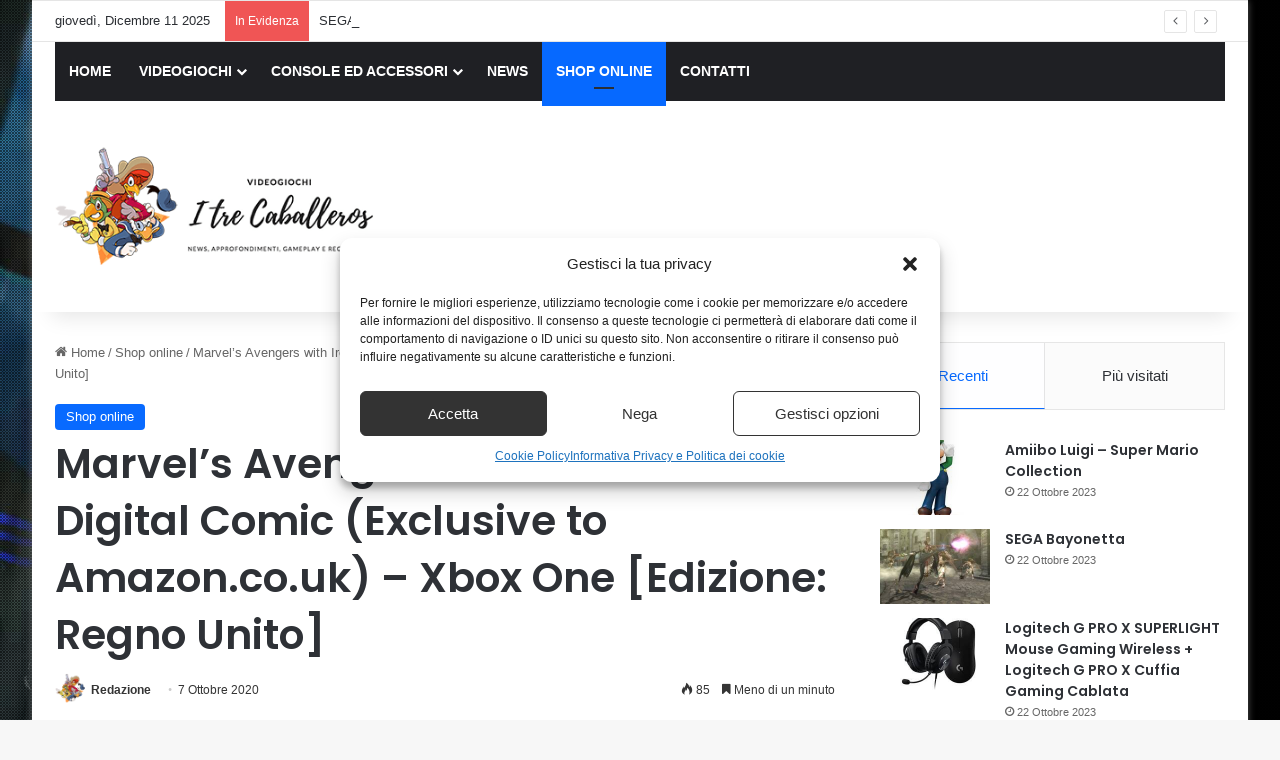

--- FILE ---
content_type: text/html; charset=UTF-8
request_url: https://www.itrecaballeros.it/marvels-avengers-with-iron-man-digital-comic-exclusive-to-amazon-co-uk-xbox-one-edizione-regno-unito.html
body_size: 20270
content:
<!DOCTYPE html>
<html lang="it-IT" class="" data-skin="light">
<head>
	<meta charset="UTF-8" />
	<link rel="profile" href="https://gmpg.org/xfn/11" />
	<meta name='robots' content='index, follow, max-image-preview:large, max-snippet:-1, max-video-preview:-1' />
<meta property="og:title" content="Marvel’s Avengers with Iron Man Digital Comic (Exclusive to Amazon.co.uk) – Xbox One [Edizione: Regno Unito]"/>
<meta property="og:description" content="Prezzo: (alla data del  - Dettagli)"/>
<meta property="og:image" content="https://www.itrecaballeros.it/wp-content/uploads/2020/10/Marvels-Avengers-with-Iron-Man-Digital-Comic-Exclusive-to-Amazoncouk.jpg"/>
<meta property="og:image:width" content="385" />
<meta property="og:image:height" content="500" />
<meta property="og:type" content="article"/>
<meta property="og:article:published_time" content="2020-10-07 06:03:36"/>
<meta property="og:article:modified_time" content="2020-10-07 06:03:36"/>
<meta property="og:article:tag" content="xbox"/>
<meta name="twitter:card" content="summary">
<meta name="twitter:title" content="Marvel’s Avengers with Iron Man Digital Comic (Exclusive to Amazon.co.uk) – Xbox One [Edizione: Regno Unito]"/>
<meta name="twitter:description" content="Prezzo: (alla data del  - Dettagli)"/>
<meta name="twitter:image" content="https://www.itrecaballeros.it/wp-content/uploads/2020/10/Marvels-Avengers-with-Iron-Man-Digital-Comic-Exclusive-to-Amazoncouk.jpg"/>
<meta name="author" content="Redazione"/>

	<!-- This site is optimized with the Yoast SEO plugin v26.5 - https://yoast.com/wordpress/plugins/seo/ -->
	<title>Marvel&#039;s Avengers with Iron Man Digital Comic (Exclusive to Amazon.co.uk) - Xbox One [Edizione: Regno Unito] - I Tre Caballeros</title>
	<meta name="description" content="Prezzo: (alla data del - Dettagli)" />
	<link rel="canonical" href="https://www.itrecaballeros.it/marvels-avengers-with-iron-man-digital-comic-exclusive-to-amazon-co-uk-xbox-one-edizione-regno-unito.html" />
	<meta property="og:url" content="https://www.itrecaballeros.it/marvels-avengers-with-iron-man-digital-comic-exclusive-to-amazon-co-uk-xbox-one-edizione-regno-unito.html" />
	<meta property="og:site_name" content="I Tre Caballeros" />
	<meta property="article:published_time" content="2020-10-07T04:03:36+00:00" />
	<meta property="og:image" content="https://www.itrecaballeros.it/wp-content/uploads/2020/10/Marvels-Avengers-with-Iron-Man-Digital-Comic-Exclusive-to-Amazoncouk.jpg" />
	<meta property="og:image:width" content="385" />
	<meta property="og:image:height" content="500" />
	<meta property="og:image:type" content="image/jpeg" />
	<meta name="author" content="Redazione" />
	<meta name="twitter:label1" content="Scritto da" />
	<meta name="twitter:data1" content="Redazione" />
	<script type="application/ld+json" class="yoast-schema-graph">{"@context":"https://schema.org","@graph":[{"@type":"Article","@id":"https://www.itrecaballeros.it/marvels-avengers-with-iron-man-digital-comic-exclusive-to-amazon-co-uk-xbox-one-edizione-regno-unito.html#article","isPartOf":{"@id":"https://www.itrecaballeros.it/marvels-avengers-with-iron-man-digital-comic-exclusive-to-amazon-co-uk-xbox-one-edizione-regno-unito.html"},"author":{"name":"Redazione","@id":"https://www.itrecaballeros.it/#/schema/person/83362eee7fce562c2c9e8772889d686f"},"headline":"Marvel&#8217;s Avengers with Iron Man Digital Comic (Exclusive to Amazon.co.uk) &#8211; Xbox One [Edizione: Regno Unito]","datePublished":"2020-10-07T04:03:36+00:00","mainEntityOfPage":{"@id":"https://www.itrecaballeros.it/marvels-avengers-with-iron-man-digital-comic-exclusive-to-amazon-co-uk-xbox-one-edizione-regno-unito.html"},"wordCount":33,"publisher":{"@id":"https://www.itrecaballeros.it/#organization"},"image":{"@id":"https://www.itrecaballeros.it/marvels-avengers-with-iron-man-digital-comic-exclusive-to-amazon-co-uk-xbox-one-edizione-regno-unito.html#primaryimage"},"thumbnailUrl":"https://www.itrecaballeros.it/wp-content/uploads/2020/10/Marvels-Avengers-with-Iron-Man-Digital-Comic-Exclusive-to-Amazoncouk.jpg","keywords":["xbox"],"articleSection":["Shop online"],"inLanguage":"it-IT"},{"@type":"WebPage","@id":"https://www.itrecaballeros.it/marvels-avengers-with-iron-man-digital-comic-exclusive-to-amazon-co-uk-xbox-one-edizione-regno-unito.html","url":"https://www.itrecaballeros.it/marvels-avengers-with-iron-man-digital-comic-exclusive-to-amazon-co-uk-xbox-one-edizione-regno-unito.html","name":"Marvel's Avengers with Iron Man Digital Comic (Exclusive to Amazon.co.uk) - Xbox One [Edizione: Regno Unito] - I Tre Caballeros","isPartOf":{"@id":"https://www.itrecaballeros.it/#website"},"primaryImageOfPage":{"@id":"https://www.itrecaballeros.it/marvels-avengers-with-iron-man-digital-comic-exclusive-to-amazon-co-uk-xbox-one-edizione-regno-unito.html#primaryimage"},"image":{"@id":"https://www.itrecaballeros.it/marvels-avengers-with-iron-man-digital-comic-exclusive-to-amazon-co-uk-xbox-one-edizione-regno-unito.html#primaryimage"},"thumbnailUrl":"https://www.itrecaballeros.it/wp-content/uploads/2020/10/Marvels-Avengers-with-Iron-Man-Digital-Comic-Exclusive-to-Amazoncouk.jpg","datePublished":"2020-10-07T04:03:36+00:00","description":"Prezzo: (alla data del - Dettagli)","breadcrumb":{"@id":"https://www.itrecaballeros.it/marvels-avengers-with-iron-man-digital-comic-exclusive-to-amazon-co-uk-xbox-one-edizione-regno-unito.html#breadcrumb"},"inLanguage":"it-IT","potentialAction":[{"@type":"ReadAction","target":["https://www.itrecaballeros.it/marvels-avengers-with-iron-man-digital-comic-exclusive-to-amazon-co-uk-xbox-one-edizione-regno-unito.html"]}]},{"@type":"ImageObject","inLanguage":"it-IT","@id":"https://www.itrecaballeros.it/marvels-avengers-with-iron-man-digital-comic-exclusive-to-amazon-co-uk-xbox-one-edizione-regno-unito.html#primaryimage","url":"https://www.itrecaballeros.it/wp-content/uploads/2020/10/Marvels-Avengers-with-Iron-Man-Digital-Comic-Exclusive-to-Amazoncouk.jpg","contentUrl":"https://www.itrecaballeros.it/wp-content/uploads/2020/10/Marvels-Avengers-with-Iron-Man-Digital-Comic-Exclusive-to-Amazoncouk.jpg","width":385,"height":500},{"@type":"BreadcrumbList","@id":"https://www.itrecaballeros.it/marvels-avengers-with-iron-man-digital-comic-exclusive-to-amazon-co-uk-xbox-one-edizione-regno-unito.html#breadcrumb","itemListElement":[{"@type":"ListItem","position":1,"name":"Home","item":"https://www.itrecaballeros.it/"},{"@type":"ListItem","position":2,"name":"Marvel&#8217;s Avengers with Iron Man Digital Comic (Exclusive to Amazon.co.uk) &#8211; Xbox One [Edizione: Regno Unito]"}]},{"@type":"WebSite","@id":"https://www.itrecaballeros.it/#website","url":"https://www.itrecaballeros.it/","name":"I Tre Caballeros","description":"","publisher":{"@id":"https://www.itrecaballeros.it/#organization"},"potentialAction":[{"@type":"SearchAction","target":{"@type":"EntryPoint","urlTemplate":"https://www.itrecaballeros.it/?s={search_term_string}"},"query-input":{"@type":"PropertyValueSpecification","valueRequired":true,"valueName":"search_term_string"}}],"inLanguage":"it-IT"},{"@type":"Organization","@id":"https://www.itrecaballeros.it/#organization","name":"I Tre Caballeros","url":"https://www.itrecaballeros.it/","logo":{"@type":"ImageObject","inLanguage":"it-IT","@id":"https://www.itrecaballeros.it/#/schema/logo/image/","url":"https://www.itrecaballeros.it/wp-content/uploads/2019/11/logo.png","contentUrl":"https://www.itrecaballeros.it/wp-content/uploads/2019/11/logo.png","width":362,"height":145,"caption":"I Tre Caballeros"},"image":{"@id":"https://www.itrecaballeros.it/#/schema/logo/image/"}},{"@type":"Person","@id":"https://www.itrecaballeros.it/#/schema/person/83362eee7fce562c2c9e8772889d686f","name":"Redazione","image":{"@type":"ImageObject","inLanguage":"it-IT","@id":"https://www.itrecaballeros.it/#/schema/person/image/","url":"https://www.itrecaballeros.it/wp-content/uploads/2019/11/redazione.png","contentUrl":"https://www.itrecaballeros.it/wp-content/uploads/2019/11/redazione.png","caption":"Redazione"},"description":"Ci proponiamo di informare chi cerca degli approfondimenti riguardante il mercato dei Videogiochi e dei Giochi in generale.","url":"https://www.itrecaballeros.it/author/redazione"}]}</script>
	<!-- / Yoast SEO plugin. -->


<link rel="alternate" type="application/rss+xml" title="I Tre Caballeros &raquo; Feed" href="https://www.itrecaballeros.it/feed" />
<link rel="alternate" type="application/rss+xml" title="I Tre Caballeros &raquo; Feed dei commenti" href="https://www.itrecaballeros.it/comments/feed" />

		<style type="text/css">
			:root{				
			--tie-preset-gradient-1: linear-gradient(135deg, rgba(6, 147, 227, 1) 0%, rgb(155, 81, 224) 100%);
			--tie-preset-gradient-2: linear-gradient(135deg, rgb(122, 220, 180) 0%, rgb(0, 208, 130) 100%);
			--tie-preset-gradient-3: linear-gradient(135deg, rgba(252, 185, 0, 1) 0%, rgba(255, 105, 0, 1) 100%);
			--tie-preset-gradient-4: linear-gradient(135deg, rgba(255, 105, 0, 1) 0%, rgb(207, 46, 46) 100%);
			--tie-preset-gradient-5: linear-gradient(135deg, rgb(238, 238, 238) 0%, rgb(169, 184, 195) 100%);
			--tie-preset-gradient-6: linear-gradient(135deg, rgb(74, 234, 220) 0%, rgb(151, 120, 209) 20%, rgb(207, 42, 186) 40%, rgb(238, 44, 130) 60%, rgb(251, 105, 98) 80%, rgb(254, 248, 76) 100%);
			--tie-preset-gradient-7: linear-gradient(135deg, rgb(255, 206, 236) 0%, rgb(152, 150, 240) 100%);
			--tie-preset-gradient-8: linear-gradient(135deg, rgb(254, 205, 165) 0%, rgb(254, 45, 45) 50%, rgb(107, 0, 62) 100%);
			--tie-preset-gradient-9: linear-gradient(135deg, rgb(255, 203, 112) 0%, rgb(199, 81, 192) 50%, rgb(65, 88, 208) 100%);
			--tie-preset-gradient-10: linear-gradient(135deg, rgb(255, 245, 203) 0%, rgb(182, 227, 212) 50%, rgb(51, 167, 181) 100%);
			--tie-preset-gradient-11: linear-gradient(135deg, rgb(202, 248, 128) 0%, rgb(113, 206, 126) 100%);
			--tie-preset-gradient-12: linear-gradient(135deg, rgb(2, 3, 129) 0%, rgb(40, 116, 252) 100%);
			--tie-preset-gradient-13: linear-gradient(135deg, #4D34FA, #ad34fa);
			--tie-preset-gradient-14: linear-gradient(135deg, #0057FF, #31B5FF);
			--tie-preset-gradient-15: linear-gradient(135deg, #FF007A, #FF81BD);
			--tie-preset-gradient-16: linear-gradient(135deg, #14111E, #4B4462);
			--tie-preset-gradient-17: linear-gradient(135deg, #F32758, #FFC581);

			
					--main-nav-background: #1f2024;
					--main-nav-secondry-background: rgba(0,0,0,0.2);
					--main-nav-primary-color: #0088ff;
					--main-nav-contrast-primary-color: #FFFFFF;
					--main-nav-text-color: #FFFFFF;
					--main-nav-secondry-text-color: rgba(225,255,255,0.5);
					--main-nav-main-border-color: rgba(255,255,255,0.07);
					--main-nav-secondry-border-color: rgba(255,255,255,0.04);
				
			}
		</style>
	<link rel="alternate" title="oEmbed (JSON)" type="application/json+oembed" href="https://www.itrecaballeros.it/wp-json/oembed/1.0/embed?url=https%3A%2F%2Fwww.itrecaballeros.it%2Fmarvels-avengers-with-iron-man-digital-comic-exclusive-to-amazon-co-uk-xbox-one-edizione-regno-unito.html" />
<link rel="alternate" title="oEmbed (XML)" type="text/xml+oembed" href="https://www.itrecaballeros.it/wp-json/oembed/1.0/embed?url=https%3A%2F%2Fwww.itrecaballeros.it%2Fmarvels-avengers-with-iron-man-digital-comic-exclusive-to-amazon-co-uk-xbox-one-edizione-regno-unito.html&#038;format=xml" />
<meta name="viewport" content="width=device-width, initial-scale=1.0" /><style id='wp-img-auto-sizes-contain-inline-css' type='text/css'>
img:is([sizes=auto i],[sizes^="auto," i]){contain-intrinsic-size:3000px 1500px}
/*# sourceURL=wp-img-auto-sizes-contain-inline-css */
</style>
<style id='wp-emoji-styles-inline-css' type='text/css'>

	img.wp-smiley, img.emoji {
		display: inline !important;
		border: none !important;
		box-shadow: none !important;
		height: 1em !important;
		width: 1em !important;
		margin: 0 0.07em !important;
		vertical-align: -0.1em !important;
		background: none !important;
		padding: 0 !important;
	}
/*# sourceURL=wp-emoji-styles-inline-css */
</style>
<style id='wp-block-library-inline-css' type='text/css'>
:root{--wp-block-synced-color:#7a00df;--wp-block-synced-color--rgb:122,0,223;--wp-bound-block-color:var(--wp-block-synced-color);--wp-editor-canvas-background:#ddd;--wp-admin-theme-color:#007cba;--wp-admin-theme-color--rgb:0,124,186;--wp-admin-theme-color-darker-10:#006ba1;--wp-admin-theme-color-darker-10--rgb:0,107,160.5;--wp-admin-theme-color-darker-20:#005a87;--wp-admin-theme-color-darker-20--rgb:0,90,135;--wp-admin-border-width-focus:2px}@media (min-resolution:192dpi){:root{--wp-admin-border-width-focus:1.5px}}.wp-element-button{cursor:pointer}:root .has-very-light-gray-background-color{background-color:#eee}:root .has-very-dark-gray-background-color{background-color:#313131}:root .has-very-light-gray-color{color:#eee}:root .has-very-dark-gray-color{color:#313131}:root .has-vivid-green-cyan-to-vivid-cyan-blue-gradient-background{background:linear-gradient(135deg,#00d084,#0693e3)}:root .has-purple-crush-gradient-background{background:linear-gradient(135deg,#34e2e4,#4721fb 50%,#ab1dfe)}:root .has-hazy-dawn-gradient-background{background:linear-gradient(135deg,#faaca8,#dad0ec)}:root .has-subdued-olive-gradient-background{background:linear-gradient(135deg,#fafae1,#67a671)}:root .has-atomic-cream-gradient-background{background:linear-gradient(135deg,#fdd79a,#004a59)}:root .has-nightshade-gradient-background{background:linear-gradient(135deg,#330968,#31cdcf)}:root .has-midnight-gradient-background{background:linear-gradient(135deg,#020381,#2874fc)}:root{--wp--preset--font-size--normal:16px;--wp--preset--font-size--huge:42px}.has-regular-font-size{font-size:1em}.has-larger-font-size{font-size:2.625em}.has-normal-font-size{font-size:var(--wp--preset--font-size--normal)}.has-huge-font-size{font-size:var(--wp--preset--font-size--huge)}.has-text-align-center{text-align:center}.has-text-align-left{text-align:left}.has-text-align-right{text-align:right}.has-fit-text{white-space:nowrap!important}#end-resizable-editor-section{display:none}.aligncenter{clear:both}.items-justified-left{justify-content:flex-start}.items-justified-center{justify-content:center}.items-justified-right{justify-content:flex-end}.items-justified-space-between{justify-content:space-between}.screen-reader-text{border:0;clip-path:inset(50%);height:1px;margin:-1px;overflow:hidden;padding:0;position:absolute;width:1px;word-wrap:normal!important}.screen-reader-text:focus{background-color:#ddd;clip-path:none;color:#444;display:block;font-size:1em;height:auto;left:5px;line-height:normal;padding:15px 23px 14px;text-decoration:none;top:5px;width:auto;z-index:100000}html :where(.has-border-color){border-style:solid}html :where([style*=border-top-color]){border-top-style:solid}html :where([style*=border-right-color]){border-right-style:solid}html :where([style*=border-bottom-color]){border-bottom-style:solid}html :where([style*=border-left-color]){border-left-style:solid}html :where([style*=border-width]){border-style:solid}html :where([style*=border-top-width]){border-top-style:solid}html :where([style*=border-right-width]){border-right-style:solid}html :where([style*=border-bottom-width]){border-bottom-style:solid}html :where([style*=border-left-width]){border-left-style:solid}html :where(img[class*=wp-image-]){height:auto;max-width:100%}:where(figure){margin:0 0 1em}html :where(.is-position-sticky){--wp-admin--admin-bar--position-offset:var(--wp-admin--admin-bar--height,0px)}@media screen and (max-width:600px){html :where(.is-position-sticky){--wp-admin--admin-bar--position-offset:0px}}

/*# sourceURL=wp-block-library-inline-css */
</style><style id='global-styles-inline-css' type='text/css'>
:root{--wp--preset--aspect-ratio--square: 1;--wp--preset--aspect-ratio--4-3: 4/3;--wp--preset--aspect-ratio--3-4: 3/4;--wp--preset--aspect-ratio--3-2: 3/2;--wp--preset--aspect-ratio--2-3: 2/3;--wp--preset--aspect-ratio--16-9: 16/9;--wp--preset--aspect-ratio--9-16: 9/16;--wp--preset--color--black: #000000;--wp--preset--color--cyan-bluish-gray: #abb8c3;--wp--preset--color--white: #ffffff;--wp--preset--color--pale-pink: #f78da7;--wp--preset--color--vivid-red: #cf2e2e;--wp--preset--color--luminous-vivid-orange: #ff6900;--wp--preset--color--luminous-vivid-amber: #fcb900;--wp--preset--color--light-green-cyan: #7bdcb5;--wp--preset--color--vivid-green-cyan: #00d084;--wp--preset--color--pale-cyan-blue: #8ed1fc;--wp--preset--color--vivid-cyan-blue: #0693e3;--wp--preset--color--vivid-purple: #9b51e0;--wp--preset--color--global-color: #0088ff;--wp--preset--gradient--vivid-cyan-blue-to-vivid-purple: linear-gradient(135deg,rgb(6,147,227) 0%,rgb(155,81,224) 100%);--wp--preset--gradient--light-green-cyan-to-vivid-green-cyan: linear-gradient(135deg,rgb(122,220,180) 0%,rgb(0,208,130) 100%);--wp--preset--gradient--luminous-vivid-amber-to-luminous-vivid-orange: linear-gradient(135deg,rgb(252,185,0) 0%,rgb(255,105,0) 100%);--wp--preset--gradient--luminous-vivid-orange-to-vivid-red: linear-gradient(135deg,rgb(255,105,0) 0%,rgb(207,46,46) 100%);--wp--preset--gradient--very-light-gray-to-cyan-bluish-gray: linear-gradient(135deg,rgb(238,238,238) 0%,rgb(169,184,195) 100%);--wp--preset--gradient--cool-to-warm-spectrum: linear-gradient(135deg,rgb(74,234,220) 0%,rgb(151,120,209) 20%,rgb(207,42,186) 40%,rgb(238,44,130) 60%,rgb(251,105,98) 80%,rgb(254,248,76) 100%);--wp--preset--gradient--blush-light-purple: linear-gradient(135deg,rgb(255,206,236) 0%,rgb(152,150,240) 100%);--wp--preset--gradient--blush-bordeaux: linear-gradient(135deg,rgb(254,205,165) 0%,rgb(254,45,45) 50%,rgb(107,0,62) 100%);--wp--preset--gradient--luminous-dusk: linear-gradient(135deg,rgb(255,203,112) 0%,rgb(199,81,192) 50%,rgb(65,88,208) 100%);--wp--preset--gradient--pale-ocean: linear-gradient(135deg,rgb(255,245,203) 0%,rgb(182,227,212) 50%,rgb(51,167,181) 100%);--wp--preset--gradient--electric-grass: linear-gradient(135deg,rgb(202,248,128) 0%,rgb(113,206,126) 100%);--wp--preset--gradient--midnight: linear-gradient(135deg,rgb(2,3,129) 0%,rgb(40,116,252) 100%);--wp--preset--font-size--small: 13px;--wp--preset--font-size--medium: 20px;--wp--preset--font-size--large: 36px;--wp--preset--font-size--x-large: 42px;--wp--preset--spacing--20: 0.44rem;--wp--preset--spacing--30: 0.67rem;--wp--preset--spacing--40: 1rem;--wp--preset--spacing--50: 1.5rem;--wp--preset--spacing--60: 2.25rem;--wp--preset--spacing--70: 3.38rem;--wp--preset--spacing--80: 5.06rem;--wp--preset--shadow--natural: 6px 6px 9px rgba(0, 0, 0, 0.2);--wp--preset--shadow--deep: 12px 12px 50px rgba(0, 0, 0, 0.4);--wp--preset--shadow--sharp: 6px 6px 0px rgba(0, 0, 0, 0.2);--wp--preset--shadow--outlined: 6px 6px 0px -3px rgb(255, 255, 255), 6px 6px rgb(0, 0, 0);--wp--preset--shadow--crisp: 6px 6px 0px rgb(0, 0, 0);}:where(.is-layout-flex){gap: 0.5em;}:where(.is-layout-grid){gap: 0.5em;}body .is-layout-flex{display: flex;}.is-layout-flex{flex-wrap: wrap;align-items: center;}.is-layout-flex > :is(*, div){margin: 0;}body .is-layout-grid{display: grid;}.is-layout-grid > :is(*, div){margin: 0;}:where(.wp-block-columns.is-layout-flex){gap: 2em;}:where(.wp-block-columns.is-layout-grid){gap: 2em;}:where(.wp-block-post-template.is-layout-flex){gap: 1.25em;}:where(.wp-block-post-template.is-layout-grid){gap: 1.25em;}.has-black-color{color: var(--wp--preset--color--black) !important;}.has-cyan-bluish-gray-color{color: var(--wp--preset--color--cyan-bluish-gray) !important;}.has-white-color{color: var(--wp--preset--color--white) !important;}.has-pale-pink-color{color: var(--wp--preset--color--pale-pink) !important;}.has-vivid-red-color{color: var(--wp--preset--color--vivid-red) !important;}.has-luminous-vivid-orange-color{color: var(--wp--preset--color--luminous-vivid-orange) !important;}.has-luminous-vivid-amber-color{color: var(--wp--preset--color--luminous-vivid-amber) !important;}.has-light-green-cyan-color{color: var(--wp--preset--color--light-green-cyan) !important;}.has-vivid-green-cyan-color{color: var(--wp--preset--color--vivid-green-cyan) !important;}.has-pale-cyan-blue-color{color: var(--wp--preset--color--pale-cyan-blue) !important;}.has-vivid-cyan-blue-color{color: var(--wp--preset--color--vivid-cyan-blue) !important;}.has-vivid-purple-color{color: var(--wp--preset--color--vivid-purple) !important;}.has-black-background-color{background-color: var(--wp--preset--color--black) !important;}.has-cyan-bluish-gray-background-color{background-color: var(--wp--preset--color--cyan-bluish-gray) !important;}.has-white-background-color{background-color: var(--wp--preset--color--white) !important;}.has-pale-pink-background-color{background-color: var(--wp--preset--color--pale-pink) !important;}.has-vivid-red-background-color{background-color: var(--wp--preset--color--vivid-red) !important;}.has-luminous-vivid-orange-background-color{background-color: var(--wp--preset--color--luminous-vivid-orange) !important;}.has-luminous-vivid-amber-background-color{background-color: var(--wp--preset--color--luminous-vivid-amber) !important;}.has-light-green-cyan-background-color{background-color: var(--wp--preset--color--light-green-cyan) !important;}.has-vivid-green-cyan-background-color{background-color: var(--wp--preset--color--vivid-green-cyan) !important;}.has-pale-cyan-blue-background-color{background-color: var(--wp--preset--color--pale-cyan-blue) !important;}.has-vivid-cyan-blue-background-color{background-color: var(--wp--preset--color--vivid-cyan-blue) !important;}.has-vivid-purple-background-color{background-color: var(--wp--preset--color--vivid-purple) !important;}.has-black-border-color{border-color: var(--wp--preset--color--black) !important;}.has-cyan-bluish-gray-border-color{border-color: var(--wp--preset--color--cyan-bluish-gray) !important;}.has-white-border-color{border-color: var(--wp--preset--color--white) !important;}.has-pale-pink-border-color{border-color: var(--wp--preset--color--pale-pink) !important;}.has-vivid-red-border-color{border-color: var(--wp--preset--color--vivid-red) !important;}.has-luminous-vivid-orange-border-color{border-color: var(--wp--preset--color--luminous-vivid-orange) !important;}.has-luminous-vivid-amber-border-color{border-color: var(--wp--preset--color--luminous-vivid-amber) !important;}.has-light-green-cyan-border-color{border-color: var(--wp--preset--color--light-green-cyan) !important;}.has-vivid-green-cyan-border-color{border-color: var(--wp--preset--color--vivid-green-cyan) !important;}.has-pale-cyan-blue-border-color{border-color: var(--wp--preset--color--pale-cyan-blue) !important;}.has-vivid-cyan-blue-border-color{border-color: var(--wp--preset--color--vivid-cyan-blue) !important;}.has-vivid-purple-border-color{border-color: var(--wp--preset--color--vivid-purple) !important;}.has-vivid-cyan-blue-to-vivid-purple-gradient-background{background: var(--wp--preset--gradient--vivid-cyan-blue-to-vivid-purple) !important;}.has-light-green-cyan-to-vivid-green-cyan-gradient-background{background: var(--wp--preset--gradient--light-green-cyan-to-vivid-green-cyan) !important;}.has-luminous-vivid-amber-to-luminous-vivid-orange-gradient-background{background: var(--wp--preset--gradient--luminous-vivid-amber-to-luminous-vivid-orange) !important;}.has-luminous-vivid-orange-to-vivid-red-gradient-background{background: var(--wp--preset--gradient--luminous-vivid-orange-to-vivid-red) !important;}.has-very-light-gray-to-cyan-bluish-gray-gradient-background{background: var(--wp--preset--gradient--very-light-gray-to-cyan-bluish-gray) !important;}.has-cool-to-warm-spectrum-gradient-background{background: var(--wp--preset--gradient--cool-to-warm-spectrum) !important;}.has-blush-light-purple-gradient-background{background: var(--wp--preset--gradient--blush-light-purple) !important;}.has-blush-bordeaux-gradient-background{background: var(--wp--preset--gradient--blush-bordeaux) !important;}.has-luminous-dusk-gradient-background{background: var(--wp--preset--gradient--luminous-dusk) !important;}.has-pale-ocean-gradient-background{background: var(--wp--preset--gradient--pale-ocean) !important;}.has-electric-grass-gradient-background{background: var(--wp--preset--gradient--electric-grass) !important;}.has-midnight-gradient-background{background: var(--wp--preset--gradient--midnight) !important;}.has-small-font-size{font-size: var(--wp--preset--font-size--small) !important;}.has-medium-font-size{font-size: var(--wp--preset--font-size--medium) !important;}.has-large-font-size{font-size: var(--wp--preset--font-size--large) !important;}.has-x-large-font-size{font-size: var(--wp--preset--font-size--x-large) !important;}
/*# sourceURL=global-styles-inline-css */
</style>

<style id='classic-theme-styles-inline-css' type='text/css'>
/*! This file is auto-generated */
.wp-block-button__link{color:#fff;background-color:#32373c;border-radius:9999px;box-shadow:none;text-decoration:none;padding:calc(.667em + 2px) calc(1.333em + 2px);font-size:1.125em}.wp-block-file__button{background:#32373c;color:#fff;text-decoration:none}
/*# sourceURL=/wp-includes/css/classic-themes.min.css */
</style>
<link rel='stylesheet' id='wp_automatic_gallery_style-css' href='https://www.itrecaballeros.it/wp-content/plugins/wp-automatic/css/wp-automatic.css?ver=1.0.0' type='text/css' media='all' />
<link rel='stylesheet' id='ppress-frontend-css' href='https://www.itrecaballeros.it/wp-content/plugins/wp-user-avatar/assets/css/frontend.min.css?ver=4.16.8' type='text/css' media='all' />
<link rel='stylesheet' id='ppress-flatpickr-css' href='https://www.itrecaballeros.it/wp-content/plugins/wp-user-avatar/assets/flatpickr/flatpickr.min.css?ver=4.16.8' type='text/css' media='all' />
<link rel='stylesheet' id='ppress-select2-css' href='https://www.itrecaballeros.it/wp-content/plugins/wp-user-avatar/assets/select2/select2.min.css?ver=6.9' type='text/css' media='all' />
<link rel='stylesheet' id='cmplz-general-css' href='https://www.itrecaballeros.it/wp-content/plugins/complianz-gdpr-premium/assets/css/cookieblocker.min.css?ver=1709714500' type='text/css' media='all' />
<link rel='stylesheet' id='tie-css-base-css' href='https://www.itrecaballeros.it/wp-content/themes/jannah/assets/css/base.min.css?ver=7.6.3' type='text/css' media='all' />
<link rel='stylesheet' id='tie-css-styles-css' href='https://www.itrecaballeros.it/wp-content/themes/jannah/assets/css/style.min.css?ver=7.6.3' type='text/css' media='all' />
<link rel='stylesheet' id='tie-css-widgets-css' href='https://www.itrecaballeros.it/wp-content/themes/jannah/assets/css/widgets.min.css?ver=7.6.3' type='text/css' media='all' />
<link rel='stylesheet' id='tie-css-helpers-css' href='https://www.itrecaballeros.it/wp-content/themes/jannah/assets/css/helpers.min.css?ver=7.6.3' type='text/css' media='all' />
<link rel='stylesheet' id='tie-fontawesome5-css' href='https://www.itrecaballeros.it/wp-content/themes/jannah/assets/css/fontawesome.css?ver=7.6.3' type='text/css' media='all' />
<link rel='stylesheet' id='tie-css-ilightbox-css' href='https://www.itrecaballeros.it/wp-content/themes/jannah/assets/ilightbox/dark-skin/skin.css?ver=7.6.3' type='text/css' media='all' />
<link rel='stylesheet' id='tie-css-single-css' href='https://www.itrecaballeros.it/wp-content/themes/jannah/assets/css/single.min.css?ver=7.6.3' type='text/css' media='all' />
<link rel='stylesheet' id='tie-css-print-css' href='https://www.itrecaballeros.it/wp-content/themes/jannah/assets/css/print.css?ver=7.6.3' type='text/css' media='print' />
<link rel='stylesheet' id='tie-theme-child-css-css' href='https://www.itrecaballeros.it/wp-content/themes/jannah-child/style.css?ver=6.9' type='text/css' media='all' />
<style id='tie-theme-child-css-inline-css' type='text/css'>
.wf-active .logo-text,.wf-active h1,.wf-active h2,.wf-active h3,.wf-active h4,.wf-active h5,.wf-active h6,.wf-active .the-subtitle{font-family: 'Poppins';}#tie-body{background-image: url(https://www.itrecaballeros.it/wp-content/uploads/2019/11/background.jpg);background-repeat: no-repeat;background-size: cover; background-attachment: fixed;background-position: center center;}.background-overlay {background-attachment: fixed;background-image: url(https://www.itrecaballeros.it/wp-content/themes/jannah/assets/images/bg-dots.png);}#header-notification-bar{background: var( --tie-preset-gradient-13 );}#header-notification-bar{--tie-buttons-color: #FFFFFF;--tie-buttons-border-color: #FFFFFF;--tie-buttons-hover-color: #e1e1e1;--tie-buttons-hover-text: #000000;}#header-notification-bar{--tie-buttons-text: #000000;}#theme-header:not(.main-nav-boxed) #main-nav,.main-nav-boxed .main-menu-wrapper{border-right: 0 none !important;border-left : 0 none !important;border-top : 0 none !important;}#theme-header:not(.main-nav-boxed) #main-nav,.main-nav-boxed .main-menu-wrapper{border-right: 0 none !important;border-left : 0 none !important;border-bottom : 0 none !important;}
/*# sourceURL=tie-theme-child-css-inline-css */
</style>
<script type="text/javascript" src="https://www.itrecaballeros.it/wp-includes/js/jquery/jquery.min.js?ver=3.7.1" id="jquery-core-js"></script>
<script type="text/javascript" src="https://www.itrecaballeros.it/wp-includes/js/jquery/jquery-migrate.min.js?ver=3.4.1" id="jquery-migrate-js"></script>
<script type="text/javascript" id="jquery-js-after">
/* <![CDATA[ */
jQuery(document).ready(function() {
	jQuery(".9714d67f9ed615691c9799726c045c33").click(function() {
		jQuery.post(
			"https://www.itrecaballeros.it/wp-admin/admin-ajax.php", {
				"action": "quick_adsense_onpost_ad_click",
				"quick_adsense_onpost_ad_index": jQuery(this).attr("data-index"),
				"quick_adsense_nonce": "89fcb076e9",
			}, function(response) { }
		);
	});
});

//# sourceURL=jquery-js-after
/* ]]> */
</script>
<script type="text/javascript" src="https://www.itrecaballeros.it/wp-content/plugins/wp-automatic/js/main-front.js?ver=1.0.1" id="wp_automatic_gallery-js"></script>
<script type="text/javascript" src="https://www.itrecaballeros.it/wp-content/plugins/wp-user-avatar/assets/flatpickr/flatpickr.min.js?ver=4.16.8" id="ppress-flatpickr-js"></script>
<script type="text/javascript" src="https://www.itrecaballeros.it/wp-content/plugins/wp-user-avatar/assets/select2/select2.min.js?ver=4.16.8" id="ppress-select2-js"></script>
<link rel="https://api.w.org/" href="https://www.itrecaballeros.it/wp-json/" /><link rel="alternate" title="JSON" type="application/json" href="https://www.itrecaballeros.it/wp-json/wp/v2/posts/1148" /><link rel="EditURI" type="application/rsd+xml" title="RSD" href="https://www.itrecaballeros.it/xmlrpc.php?rsd" />
<meta name="generator" content="WordPress 6.9" />
<link rel='shortlink' href='https://www.itrecaballeros.it/?p=1148' />
			<style>.cmplz-hidden {
					display: none !important;
				}</style><meta http-equiv="X-UA-Compatible" content="IE=edge">
<link rel="icon" href="https://www.itrecaballeros.it/wp-content/uploads/2019/11/redazione-1.png" sizes="32x32" />
<link rel="icon" href="https://www.itrecaballeros.it/wp-content/uploads/2019/11/redazione-1.png" sizes="192x192" />
<link rel="apple-touch-icon" href="https://www.itrecaballeros.it/wp-content/uploads/2019/11/redazione-1.png" />
<meta name="msapplication-TileImage" content="https://www.itrecaballeros.it/wp-content/uploads/2019/11/redazione-1.png" />
</head>

<body data-cmplz=1 id="tie-body" class="wp-singular post-template-default single single-post postid-1148 single-format-standard wp-theme-jannah wp-child-theme-jannah-child boxed-layout wrapper-has-shadow block-head-1 magazine2 is-thumb-overlay-disabled is-desktop is-header-layout-3 has-header-ad sidebar-right has-sidebar post-layout-1 narrow-title-narrow-media has-mobile-share">



<div class="background-overlay">

	<div id="tie-container" class="site tie-container">

		
		<div id="tie-wrapper">
			
<header id="theme-header" class="theme-header header-layout-3 main-nav-dark main-nav-default-dark main-nav-above main-nav-boxed has-stream-item top-nav-active top-nav-light top-nav-default-light top-nav-above has-shadow has-normal-width-logo mobile-header-default">
	
<nav id="top-nav"  class="has-date-breaking-components top-nav header-nav has-breaking-news" aria-label="Navigazione Secondaria">
	<div class="container">
		<div class="topbar-wrapper">

			
					<div class="topbar-today-date">
						giovedì, Dicembre 11 2025					</div>
					
			<div class="tie-alignleft">
				
<div class="breaking controls-is-active">

	<span class="breaking-title">
		<span class="tie-icon-bolt breaking-icon" aria-hidden="true"></span>
		<span class="breaking-title-text">In Evidenza</span>
	</span>

	<ul id="breaking-news-in-header" class="breaking-news" data-type="reveal" data-arrows="true">

		
							<li class="news-item">
								<a href="https://www.itrecaballeros.it/amiibo-luigi-super-mario-collection.html">Amiibo Luigi &#8211; Super Mario Collection</a>
							</li>

							
							<li class="news-item">
								<a href="https://www.itrecaballeros.it/sega-bayonetta.html">SEGA Bayonetta</a>
							</li>

							
							<li class="news-item">
								<a href="https://www.itrecaballeros.it/logitech-g-pro-x-superlight-mouse-gaming-wireless-logitech-g-pro-x-cuffia-gaming-cablata.html">Logitech G PRO X SUPERLIGHT Mouse Gaming Wireless + Logitech G PRO X Cuffia Gaming Cablata</a>
							</li>

							
							<li class="news-item">
								<a href="https://www.itrecaballeros.it/project-x-zone.html">Project X Zone</a>
							</li>

							
							<li class="news-item">
								<a href="https://www.itrecaballeros.it/katekyoo-hitman-reborn-ds-fate-of-heat-iii-yuki-no-shugomono-raishuu-limited-edition-japan-import.html">Katekyoo Hitman Reborn! DS Fate of Heat III &#8211; Yuki no Shugomono Raishuu! [Limited Edition] (japan import)</a>
							</li>

							
							<li class="news-item">
								<a href="https://www.itrecaballeros.it/dragon-quest-builders-nintendo-switch.html">Dragon Quest Builders &#8211; [Nintendo Switch]</a>
							</li>

							
							<li class="news-item">
								<a href="https://www.itrecaballeros.it/tales-of-xillia-collectors-edition-playstation-3-%e8%bc%b8%e5%85%a5%e7%89%88.html">Tales of Xillia (Collector&#8217;s Edition) &#8211; Playstation 3 (輸入版)</a>
							</li>

							
							<li class="news-item">
								<a href="https://www.itrecaballeros.it/eksa-cuffie-gaming-con-microfono-per-ps4-pc-xbox-one-ps5-switch-laptop-cuffie-da-gaming-con-filo-microfono-a-cancellazione-di-rumore-jack-audio-da-35-mm-driver-stereo-da-50-mm-luce-a-led-nero.html">EKSA Cuffie Gaming con Microfono per PS4 PC Xbox one PS5 Switch Laptop, Cuffie da Gaming con Filo Microfono a Cancellazione di Rumore, Jack Audio da 3,5 mm, Driver Stereo da 50 mm, Luce a Led, Nero</a>
							</li>

							
							<li class="news-item">
								<a href="https://www.itrecaballeros.it/electronic-arts-ea-playground-wii.html">Electronic Arts EA Playground, Wii</a>
							</li>

							
							<li class="news-item">
								<a href="https://www.itrecaballeros.it/nintendo-land-nintendo-selects-wii-u.html">Nintendo Land &#8211; Nintendo Selects &#8211; [Wii U]</a>
							</li>

							
	</ul>
</div><!-- #breaking /-->
			</div><!-- .tie-alignleft /-->

			<div class="tie-alignright">
				<ul class="components"></ul><!-- Components -->			</div><!-- .tie-alignright /-->

		</div><!-- .topbar-wrapper /-->
	</div><!-- .container /-->
</nav><!-- #top-nav /-->

<div class="main-nav-wrapper">
	<nav id="main-nav"  class="main-nav header-nav menu-style-default menu-style-solid-bg"  aria-label="Navigazione Principale">
		<div class="container">

			<div class="main-menu-wrapper">

				
				<div id="menu-components-wrap">

					
					<div class="main-menu main-menu-wrap">
						<div id="main-nav-menu" class="main-menu header-menu"><ul id="menu-menu-principale" class="menu"><li id="menu-item-243" class="menu-item menu-item-type-post_type menu-item-object-page menu-item-home menu-item-243"><a title="HOME" href="https://www.itrecaballeros.it/">HOME</a></li>
<li id="menu-item-197" class="menu-item menu-item-type-taxonomy menu-item-object-category menu-item-197 mega-menu mega-recent-featured mega-menu-posts " data-id="1" ><a title="Videogiochi" href="https://www.itrecaballeros.it/videogiochi">VIDEOGIOCHI</a>
<div class="mega-menu-block menu-sub-content"  >

<div class="mega-menu-content">
<div class="mega-ajax-content">
</div><!-- .mega-ajax-content -->

</div><!-- .mega-menu-content -->

</div><!-- .mega-menu-block --> 
</li>
<li id="menu-item-196" class="menu-item menu-item-type-taxonomy menu-item-object-category menu-item-196 mega-menu mega-recent-featured mega-menu-posts " data-id="2" ><a title="Console ed accessori" href="https://www.itrecaballeros.it/console-ed-accessori">CONSOLE ED ACCESSORI</a>
<div class="mega-menu-block menu-sub-content"  >

<div class="mega-menu-content">
<div class="mega-ajax-content">
</div><!-- .mega-ajax-content -->

</div><!-- .mega-menu-content -->

</div><!-- .mega-menu-block --> 
</li>
<li id="menu-item-266" class="menu-item menu-item-type-taxonomy menu-item-object-category menu-item-266"><a href="https://www.itrecaballeros.it/news">NEWS</a></li>
<li id="menu-item-352" class="menu-item menu-item-type-taxonomy menu-item-object-category current-post-ancestor current-menu-parent current-post-parent menu-item-352 tie-current-menu"><a href="https://www.itrecaballeros.it/shop-online">SHOP ONLINE</a></li>
<li id="menu-item-237" class="menu-item menu-item-type-post_type menu-item-object-page menu-item-237"><a title="Contatti" href="https://www.itrecaballeros.it/contatti">CONTATTI</a></li>
</ul></div>					</div><!-- .main-menu /-->

					<ul class="components"></ul><!-- Components -->
				</div><!-- #menu-components-wrap /-->
			</div><!-- .main-menu-wrapper /-->
		</div><!-- .container /-->

			</nav><!-- #main-nav /-->
</div><!-- .main-nav-wrapper /-->


<div class="container header-container">
	<div class="tie-row logo-row">

		
		<div class="logo-wrapper">
			<div class="tie-col-md-4 logo-container clearfix">
				<div id="mobile-header-components-area_1" class="mobile-header-components"><ul class="components"><li class="mobile-component_menu custom-menu-link"><a href="#" id="mobile-menu-icon" class=""><span class="tie-mobile-menu-icon nav-icon is-layout-1"></span><span class="screen-reader-text">Menu</span></a></li></ul></div>
		<div id="logo" class="image-logo" >

			
			<a title="I Tre Caballeros" href="https://www.itrecaballeros.it/">
				
				<picture class="tie-logo-default tie-logo-picture">
					
					<source class="tie-logo-source-default tie-logo-source" srcset="https://www.itrecaballeros.it/wp-content/uploads/2019/11/logo.png">
					<img class="tie-logo-img-default tie-logo-img" src="https://www.itrecaballeros.it/wp-content/uploads/2019/11/logo.png" alt="I Tre Caballeros" width="325" height="130" style="max-height:130px; width: auto;" />
				</picture>
						</a>

			
		</div><!-- #logo /-->

					</div><!-- .tie-col /-->
		</div><!-- .logo-wrapper /-->

		<div class="tie-col-md-8 stream-item stream-item-top-wrapper"><div class="stream-item-top"><div class="stream-item-size" style=""><br><br><center><script async src="https://pagead2.googlesyndication.com/pagead/js/adsbygoogle.js"></script>
<!-- Itrecaballeros-orizzontale728x90 -->
<ins class="adsbygoogle"
     style="display:inline-block;width:728px;height:90px"
     data-ad-client="ca-pub-3877282152808880"
     data-ad-slot="3569204999"></ins>
<script>
     (adsbygoogle = window.adsbygoogle || []).push({});
</script></center></div></div></div><!-- .tie-col /-->
	</div><!-- .tie-row /-->
</div><!-- .container /-->
</header>

<div id="content" class="site-content container"><div id="main-content-row" class="tie-row main-content-row">

<div class="main-content tie-col-md-8 tie-col-xs-12" role="main">

	
	<article id="the-post" class="container-wrapper post-content tie-standard">

		
<header class="entry-header-outer">

	<nav id="breadcrumb"><a href="https://www.itrecaballeros.it/"><span class="tie-icon-home" aria-hidden="true"></span> Home</a><em class="delimiter">/</em><a href="https://www.itrecaballeros.it/shop-online">Shop online</a><em class="delimiter">/</em><span class="current">Marvel&#8217;s Avengers with Iron Man Digital Comic (Exclusive to Amazon.co.uk) &#8211; Xbox One [Edizione: Regno Unito]</span></nav><script type="application/ld+json">{"@context":"http:\/\/schema.org","@type":"BreadcrumbList","@id":"#Breadcrumb","itemListElement":[{"@type":"ListItem","position":1,"item":{"name":"Home","@id":"https:\/\/www.itrecaballeros.it\/"}},{"@type":"ListItem","position":2,"item":{"name":"Shop online","@id":"https:\/\/www.itrecaballeros.it\/shop-online"}}]}</script>
	<div class="entry-header">

		<span class="post-cat-wrap"><a class="post-cat tie-cat-6" href="https://www.itrecaballeros.it/shop-online">Shop online</a></span>
		<h1 class="post-title entry-title">
			Marvel&#8217;s Avengers with Iron Man Digital Comic (Exclusive to Amazon.co.uk) &#8211; Xbox One [Edizione: Regno Unito]		</h1>

		<div class="single-post-meta post-meta clearfix"><span class="author-meta single-author with-avatars"><span class="meta-item meta-author-wrapper meta-author-1">
						<span class="meta-author-avatar">
							<a href="https://www.itrecaballeros.it/author/redazione"><img data-del="avatar" alt="Foto di Redazione" src='https://www.itrecaballeros.it/wp-content/uploads/2019/11/redazione.png' class='avatar pp-user-avatar avatar-140 photo ' height='140' width='140'/></a>
						</span>
					<span class="meta-author"><a href="https://www.itrecaballeros.it/author/redazione" class="author-name tie-icon" title="Redazione">Redazione</a></span></span></span><span class="date meta-item tie-icon">7 Ottobre 2020</span><div class="tie-alignright"><span class="meta-views meta-item "><span class="tie-icon-fire" aria-hidden="true"></span> 84 </span><span class="meta-reading-time meta-item"><span class="tie-icon-bookmark" aria-hidden="true"></span> Meno di un minuto</span> </div></div><!-- .post-meta -->	</div><!-- .entry-header /-->

	
	
</header><!-- .entry-header-outer /-->


<div  class="featured-area"><div class="featured-area-inner"><figure class="single-featured-image"><img width="385" height="470" src="https://www.itrecaballeros.it/wp-content/uploads/2020/10/Marvels-Avengers-with-Iron-Man-Digital-Comic-Exclusive-to-Amazoncouk-385x470.jpg" class="attachment-jannah-image-post size-jannah-image-post wp-post-image" alt="" data-main-img="1" decoding="async" fetchpriority="high" /></figure></div></div>
		<div class="entry-content entry clearfix">

			
			<div class="9714d67f9ed615691c9799726c045c33" data-index="1" style="float: none; margin:0px;">
<script async src="https://pagead2.googlesyndication.com/pagead/js/adsbygoogle.js"></script>
<ins class="adsbygoogle"
     style="display:block; text-align:center;"
     data-ad-layout="in-article"
     data-ad-format="fluid"
     data-ad-client="ca-pub-3877282152808880"
     data-ad-slot="8048706131"></ins>
<script>
     (adsbygoogle = window.adsbygoogle || []).push({});
</script>
</div>
<p><img decoding="async" src="https://m.media-amazon.com/images/I/51ZHmFysR3L.jpg" class="wp_automatic_gallery" data-a-src='https://m.media-amazon.com/images/I/51ZHmFysR3L.jpg' /><img decoding="async" src="https://m.media-amazon.com/images/I/51lRGesSrGL.jpg" class="wp_automatic_gallery" data-a-src='https://m.media-amazon.com/images/I/51lRGesSrGL.jpg' /><img decoding="async" src="https://m.media-amazon.com/images/I/41kPlg1dwZL.jpg" class="wp_automatic_gallery" data-a-src='https://m.media-amazon.com/images/I/41kPlg1dwZL.jpg' /><img decoding="async" src="https://m.media-amazon.com/images/I/41JkoSuMcCL.jpg" class="wp_automatic_gallery" data-a-src='https://m.media-amazon.com/images/I/41JkoSuMcCL.jpg' /><img decoding="async" src="https://m.media-amazon.com/images/I/41seW7cL8rL.jpg" class="wp_automatic_gallery" data-a-src='https://m.media-amazon.com/images/I/41seW7cL8rL.jpg' /><img decoding="async" src="https://m.media-amazon.com/images/I/41xnjc7ePKL.jpg" class="wp_automatic_gallery" data-a-src='https://m.media-amazon.com/images/I/41xnjc7ePKL.jpg' /><img decoding="async" src="https://m.media-amazon.com/images/I/41Inoo9sCcL.jpg" class="wp_automatic_gallery" data-a-src='https://m.media-amazon.com/images/I/41Inoo9sCcL.jpg' /><img decoding="async" src="https://m.media-amazon.com/images/I/41PAHEOYiKL.jpg" class="wp_automatic_gallery" data-a-src='https://m.media-amazon.com/images/I/41PAHEOYiKL.jpg' /><img decoding="async" src="https://m.media-amazon.com/images/I/41gZpGENU0L.jpg" class="wp_automatic_gallery" data-a-src='https://m.media-amazon.com/images/I/41gZpGENU0L.jpg' /><img decoding="async" src="https://m.media-amazon.com/images/I/41bTpwE2EKL.jpg" class="wp_automatic_gallery" data-a-src='https://m.media-amazon.com/images/I/41bTpwE2EKL.jpg' /></p>
<p>Prezzo: <span style="color:#b12704">67,30 €</span><br /><i><small>(alla data del Oct 07, 2020 04:03:37 UTC &#8211; <span class="wp_automatic_amazon_disclaimer" title="Prodotti, prezzi e disponibilità sono accurati alla data indicata e sono soggetti a cambiamento. In ogni caso farà fede il prezzo indicato al momento dell'acquisto di questo prodotto.">Dettagli</span>)</small></i></p>
<p><a href="https://amazon.it/dp/B084SCDR14?tag=itrecaballeros-21" target="_blank" rel="nofollow noopener noreferrer"><img decoding="async" src="https://www.itrecaballeros.it/wp-content/uploads/2020/10/dettagli-prodotto.png"></a><br />
<br />
<br /><script async src="https://pagead2.googlesyndication.com/pagead/js/adsbygoogle.js"></script>
<ins class="adsbygoogle"
     style="display:block; text-align:center;"
     data-ad-layout="in-article"
     data-ad-format="fluid"
     data-ad-client="ca-pub-3877282152808880"
     data-ad-slot="8048706131"></ins>
<script>
     (adsbygoogle = window.adsbygoogle || []).push({});
</script></p>
<div class="9714d67f9ed615691c9799726c045c33" data-index="2" style="float: none; margin:0px;">
<script async src="https://pagead2.googlesyndication.com/pagead/js/adsbygoogle.js"></script>
<ins class="adsbygoogle"
     style="display:block; text-align:center;"
     data-ad-layout="in-article"
     data-ad-format="fluid"
     data-ad-client="ca-pub-3877282152808880"
     data-ad-slot="8048706131"></ins>
<script>
     (adsbygoogle = window.adsbygoogle || []).push({});
</script>
</div>

<div style="font-size: 0px; height: 0px; line-height: 0px; margin: 0; padding: 0; clear: both;"></div>
			<div class="post-bottom-meta post-bottom-tags post-tags-modern"><div class="post-bottom-meta-title"><span class="tie-icon-tags" aria-hidden="true"></span> Tags</div><span class="tagcloud"><a href="https://www.itrecaballeros.it/tag/xbox" rel="tag">xbox</a></span></div>
		</div><!-- .entry-content /-->

				<div id="post-extra-info">
			<div class="theiaStickySidebar">
				<div class="single-post-meta post-meta clearfix"><span class="author-meta single-author with-avatars"><span class="meta-item meta-author-wrapper meta-author-1">
						<span class="meta-author-avatar">
							<a href="https://www.itrecaballeros.it/author/redazione"><img data-del="avatar" alt="Foto di Redazione" src='https://www.itrecaballeros.it/wp-content/uploads/2019/11/redazione.png' class='avatar pp-user-avatar avatar-140 photo ' height='140' width='140'/></a>
						</span>
					<span class="meta-author"><a href="https://www.itrecaballeros.it/author/redazione" class="author-name tie-icon" title="Redazione">Redazione</a></span></span></span><span class="date meta-item tie-icon">7 Ottobre 2020</span><div class="tie-alignright"><span class="meta-views meta-item "><span class="tie-icon-fire" aria-hidden="true"></span> 84 </span><span class="meta-reading-time meta-item"><span class="tie-icon-bookmark" aria-hidden="true"></span> Meno di un minuto</span> </div></div><!-- .post-meta -->
			</div>
		</div>

		<div class="clearfix"></div>
		<script id="tie-schema-json" type="application/ld+json">{"@context":"http:\/\/schema.org","@type":"Article","dateCreated":"2020-10-07T06:03:36+02:00","datePublished":"2020-10-07T06:03:36+02:00","dateModified":"2020-10-07T06:03:36+02:00","headline":"Marvel&#8217;s Avengers with Iron Man Digital Comic (Exclusive to Amazon.co.uk) &#8211; Xbox One [Edizione: Regno Unito]","name":"Marvel&#8217;s Avengers with Iron Man Digital Comic (Exclusive to Amazon.co.uk) &#8211; Xbox One [Edizione: Regno Unito]","keywords":"xbox","url":"https:\/\/www.itrecaballeros.it\/marvels-avengers-with-iron-man-digital-comic-exclusive-to-amazon-co-uk-xbox-one-edizione-regno-unito.html","description":"Prezzo: (alla data del - Dettagli)","copyrightYear":"2020","articleSection":"Shop online","articleBody":"\r\n\r\nPrezzo: (alla data del  - Dettagli) \r\n\r\n","publisher":{"@id":"#Publisher","@type":"Organization","name":"I Tre Caballeros","logo":{"@type":"ImageObject","url":"https:\/\/www.itrecaballeros.it\/wp-content\/uploads\/2019\/11\/logo.png"}},"sourceOrganization":{"@id":"#Publisher"},"copyrightHolder":{"@id":"#Publisher"},"mainEntityOfPage":{"@type":"WebPage","@id":"https:\/\/www.itrecaballeros.it\/marvels-avengers-with-iron-man-digital-comic-exclusive-to-amazon-co-uk-xbox-one-edizione-regno-unito.html","breadcrumb":{"@id":"#Breadcrumb"}},"author":{"@type":"Person","name":"Redazione","url":"https:\/\/www.itrecaballeros.it\/author\/redazione"},"image":{"@type":"ImageObject","url":"https:\/\/www.itrecaballeros.it\/wp-content\/uploads\/2020\/10\/Marvels-Avengers-with-Iron-Man-Digital-Comic-Exclusive-to-Amazoncouk.jpg","width":1200,"height":500}}</script>

		<div id="share-buttons-bottom" class="share-buttons share-buttons-bottom">
			<div class="share-links ">
				
				<a href="https://www.facebook.com/sharer.php?u=https://www.itrecaballeros.it/marvels-avengers-with-iron-man-digital-comic-exclusive-to-amazon-co-uk-xbox-one-edizione-regno-unito.html" rel="external noopener nofollow" title="Facebook" target="_blank" class="facebook-share-btn  large-share-button" data-raw="https://www.facebook.com/sharer.php?u={post_link}">
					<span class="share-btn-icon tie-icon-facebook"></span> <span class="social-text">Facebook</span>
				</a>
				<a href="https://x.com/intent/post?text=Marvel%E2%80%99s%20Avengers%20with%20Iron%20Man%20Digital%20Comic%20%28Exclusive%20to%20Amazon.co.uk%29%20%E2%80%93%20Xbox%20One%20%5BEdizione%3A%20Regno%20Unito%5D&#038;url=https://www.itrecaballeros.it/marvels-avengers-with-iron-man-digital-comic-exclusive-to-amazon-co-uk-xbox-one-edizione-regno-unito.html" rel="external noopener nofollow" title="X" target="_blank" class="twitter-share-btn  large-share-button" data-raw="https://x.com/intent/post?text={post_title}&amp;url={post_link}">
					<span class="share-btn-icon tie-icon-twitter"></span> <span class="social-text">X</span>
				</a>
				<a href="https://pinterest.com/pin/create/button/?url=https://www.itrecaballeros.it/marvels-avengers-with-iron-man-digital-comic-exclusive-to-amazon-co-uk-xbox-one-edizione-regno-unito.html&#038;description=Marvel%E2%80%99s%20Avengers%20with%20Iron%20Man%20Digital%20Comic%20%28Exclusive%20to%20Amazon.co.uk%29%20%E2%80%93%20Xbox%20One%20%5BEdizione%3A%20Regno%20Unito%5D&#038;media=https://www.itrecaballeros.it/wp-content/uploads/2020/10/Marvels-Avengers-with-Iron-Man-Digital-Comic-Exclusive-to-Amazoncouk.jpg" rel="external noopener nofollow" title="Pinterest" target="_blank" class="pinterest-share-btn " data-raw="https://pinterest.com/pin/create/button/?url={post_link}&amp;description={post_title}&amp;media={post_img}">
					<span class="share-btn-icon tie-icon-pinterest"></span> <span class="screen-reader-text">Pinterest</span>
				</a>			</div><!-- .share-links /-->
		</div><!-- .share-buttons /-->

		
	</article><!-- #the-post /-->

	
	<div class="post-components">

		
	

				<div id="related-posts" class="container-wrapper has-extra-post">

					<div class="mag-box-title the-global-title">
						<h3>Articoli collegati</h3>
					</div>

					<div class="related-posts-list">

					
							<div class="related-item tie-standard">

								
			<a aria-label="BANDAI NAMCO Entertainment Tales of Vesperia: Definitive Edition videogioco Nintendo Switch" href="https://www.itrecaballeros.it/bandai-namco-entertainment-tales-of-vesperia-definitive-edition-videogioco-nintendo-switch.html" class="post-thumb"><img width="387" height="220" src="https://www.itrecaballeros.it/wp-content/uploads/2022/09/BANDAI-NAMCO-Entertainment-Tales-of-Vesperia-Definitive-Edition-videogioco-Nintendo-387x220.jpg" class="attachment-jannah-image-large size-jannah-image-large wp-post-image" alt="" decoding="async" loading="lazy" /></a>
								<h3 class="post-title"><a href="https://www.itrecaballeros.it/bandai-namco-entertainment-tales-of-vesperia-definitive-edition-videogioco-nintendo-switch.html">BANDAI NAMCO Entertainment Tales of Vesperia: Definitive Edition videogioco Nintendo Switch</a></h3>

								<div class="post-meta clearfix"><span class="date meta-item tie-icon">9 Settembre 2022</span></div><!-- .post-meta -->							</div><!-- .related-item /-->

						
							<div class="related-item tie-standard">

								
			<a aria-label="Xirfuni Volante da Gioco, Rotazione di 180 Gradi USB Multifunzionale 3 in 1 Volante da Corsa con Pedali Compatibile con PS3/PS2/PC" href="https://www.itrecaballeros.it/xirfuni-volante-da-gioco-rotazione-di-180-gradi-usb-multifunzionale-3-in-1-volante-da-corsa-con-pedali-compatibile-con-ps3-ps2-pc.html" class="post-thumb"><img width="390" height="220" src="https://www.itrecaballeros.it/wp-content/uploads/2023/09/Xirfuni-Volante-da-Gioco-Rotazione-di-180-Gradi-USB-Multifunzionale-390x220.jpg" class="attachment-jannah-image-large size-jannah-image-large wp-post-image" alt="" decoding="async" loading="lazy" /></a>
								<h3 class="post-title"><a href="https://www.itrecaballeros.it/xirfuni-volante-da-gioco-rotazione-di-180-gradi-usb-multifunzionale-3-in-1-volante-da-corsa-con-pedali-compatibile-con-ps3-ps2-pc.html">Xirfuni Volante da Gioco, Rotazione di 180 Gradi USB Multifunzionale 3 in 1 Volante da Corsa con Pedali Compatibile con PS3/PS2/PC</a></h3>

								<div class="post-meta clearfix"><span class="date meta-item tie-icon">13 Settembre 2023</span></div><!-- .post-meta -->							</div><!-- .related-item /-->

						
							<div class="related-item tie-standard">

								
			<a aria-label="Lego City Undercover Xbox1- Xbox One" href="https://www.itrecaballeros.it/lego-city-undercover-xbox1-xbox-one.html" class="post-thumb"><img width="367" height="220" src="https://www.itrecaballeros.it/wp-content/uploads/2020/10/Lego-City-Undercover-Xbox1-Xbox-One-367x220.jpg" class="attachment-jannah-image-large size-jannah-image-large wp-post-image" alt="" decoding="async" loading="lazy" /></a>
								<h3 class="post-title"><a href="https://www.itrecaballeros.it/lego-city-undercover-xbox1-xbox-one.html">Lego City Undercover Xbox1- Xbox One</a></h3>

								<div class="post-meta clearfix"><span class="date meta-item tie-icon">12 Ottobre 2020</span></div><!-- .post-meta -->							</div><!-- .related-item /-->

						
							<div class="related-item tie-standard">

								
			<a aria-label="Alpha Flight Controls &#8211; Honeycomb Aeronautical PC [Edizione: Regno Unito]" href="https://www.itrecaballeros.it/alpha-flight-controls-honeycomb-aeronautical-pc-edizione-regno-unito.html" class="post-thumb"><img width="390" height="220" src="https://www.itrecaballeros.it/wp-content/uploads/2021/04/Alpha-Flight-Controls-Honeycomb-Aeronautical-PC-Edizione-Regno-Unito-390x220.jpg" class="attachment-jannah-image-large size-jannah-image-large wp-post-image" alt="" decoding="async" loading="lazy" /></a>
								<h3 class="post-title"><a href="https://www.itrecaballeros.it/alpha-flight-controls-honeycomb-aeronautical-pc-edizione-regno-unito.html">Alpha Flight Controls &#8211; Honeycomb Aeronautical PC [Edizione: Regno Unito]</a></h3>

								<div class="post-meta clearfix"><span class="date meta-item tie-icon">19 Aprile 2021</span></div><!-- .post-meta -->							</div><!-- .related-item /-->

						
					</div><!-- .related-posts-list /-->
				</div><!-- #related-posts /-->

			
	</div><!-- .post-components /-->

	
</div><!-- .main-content -->


	<div id="check-also-box" class="container-wrapper check-also-right">

		<div class="widget-title the-global-title">
			<div class="the-subtitle">Guarda anche</div>

			<a href="#" id="check-also-close" class="remove">
				<span class="screen-reader-text">Chiudi</span>
			</a>
		</div>

		<div class="widget posts-list-big-first has-first-big-post">
			<ul class="posts-list-items">

			
<li class="widget-single-post-item widget-post-list tie-standard">
			<div class="post-widget-thumbnail">
			
			<a aria-label="Trust Gaming Gxt 258 Fyru Microfono Streaming USB 4-In-1 per PC, PS4 e PS5, Nero" href="https://www.itrecaballeros.it/trust-gaming-gxt-258-fyru-microfono-streaming-usb-4-in-1-per-pc-ps4-e-ps5-nero.html" class="post-thumb"><span class="post-cat-wrap"><span class="post-cat tie-cat-6">Shop online</span></span><img width="390" height="220" src="https://www.itrecaballeros.it/wp-content/uploads/2021/04/Trust-Gaming-Gxt-258-Fyru-Microfono-Streaming-USB-4-In-1-per-390x220.jpg" class="attachment-jannah-image-large size-jannah-image-large wp-post-image" alt="" decoding="async" loading="lazy" /></a>		</div><!-- post-alignleft /-->
	
	<div class="post-widget-body ">
		<a class="post-title the-subtitle" href="https://www.itrecaballeros.it/trust-gaming-gxt-258-fyru-microfono-streaming-usb-4-in-1-per-pc-ps4-e-ps5-nero.html">Trust Gaming Gxt 258 Fyru Microfono Streaming USB 4-In-1 per PC, PS4 e PS5, Nero</a>
		<div class="post-meta">
			<span class="date meta-item tie-icon">20 Aprile 2021</span>		</div>
	</div>
</li>

			</ul><!-- .related-posts-list /-->
		</div>
	</div><!-- #related-posts /-->

	
	<aside class="sidebar tie-col-md-4 tie-col-xs-12 normal-side is-sticky" aria-label="Barra laterale primaria">
		<div class="theiaStickySidebar">
			
			<div id="widget_tabs-2" class="container-wrapper tabs-container-wrapper tabs-container-2">
				<div class="widget tabs-widget">
					<div class="widget-container">
						<div class="tabs-widget">
							<div class="tabs-wrapper">

								<ul class="tabs">
									<li><a href="#widget_tabs-2-recent">Recenti</a></li><li><a href="#widget_tabs-2-popular">Più visitati</a></li>								</ul><!-- ul.tabs-menu /-->

								
											<div id="widget_tabs-2-recent" class="tab-content tab-content-recent">
												<ul class="tab-content-elements">
													
<li class="widget-single-post-item widget-post-list tie-standard">
			<div class="post-widget-thumbnail">
			
			<a aria-label="Amiibo Luigi &#8211; Super Mario Collection" href="https://www.itrecaballeros.it/amiibo-luigi-super-mario-collection.html" class="post-thumb"><img width="220" height="150" src="https://www.itrecaballeros.it/wp-content/uploads/2023/10/Amiibo-Luigi-Super-Mario-Collection-220x150.jpg" class="attachment-jannah-image-small size-jannah-image-small tie-small-image wp-post-image" alt="" decoding="async" loading="lazy" /></a>		</div><!-- post-alignleft /-->
	
	<div class="post-widget-body ">
		<a class="post-title the-subtitle" href="https://www.itrecaballeros.it/amiibo-luigi-super-mario-collection.html">Amiibo Luigi &#8211; Super Mario Collection</a>
		<div class="post-meta">
			<span class="date meta-item tie-icon">22 Ottobre 2023</span>		</div>
	</div>
</li>

<li class="widget-single-post-item widget-post-list tie-standard">
			<div class="post-widget-thumbnail">
			
			<a aria-label="SEGA Bayonetta" href="https://www.itrecaballeros.it/sega-bayonetta.html" class="post-thumb"><img width="220" height="150" src="https://www.itrecaballeros.it/wp-content/uploads/2023/10/SEGA-Bayonetta-220x150.jpg" class="attachment-jannah-image-small size-jannah-image-small tie-small-image wp-post-image" alt="" decoding="async" loading="lazy" /></a>		</div><!-- post-alignleft /-->
	
	<div class="post-widget-body ">
		<a class="post-title the-subtitle" href="https://www.itrecaballeros.it/sega-bayonetta.html">SEGA Bayonetta</a>
		<div class="post-meta">
			<span class="date meta-item tie-icon">22 Ottobre 2023</span>		</div>
	</div>
</li>

<li class="widget-single-post-item widget-post-list tie-standard">
			<div class="post-widget-thumbnail">
			
			<a aria-label="Logitech G PRO X SUPERLIGHT Mouse Gaming Wireless + Logitech G PRO X Cuffia Gaming Cablata" href="https://www.itrecaballeros.it/logitech-g-pro-x-superlight-mouse-gaming-wireless-logitech-g-pro-x-cuffia-gaming-cablata.html" class="post-thumb"><img width="220" height="150" src="https://www.itrecaballeros.it/wp-content/uploads/2023/10/1697963914_Logitech-G-PRO-X-SUPERLIGHT-Mouse-Gaming-Wireless-Logitech-220x150.jpg" class="attachment-jannah-image-small size-jannah-image-small tie-small-image wp-post-image" alt="" decoding="async" loading="lazy" /></a>		</div><!-- post-alignleft /-->
	
	<div class="post-widget-body ">
		<a class="post-title the-subtitle" href="https://www.itrecaballeros.it/logitech-g-pro-x-superlight-mouse-gaming-wireless-logitech-g-pro-x-cuffia-gaming-cablata.html">Logitech G PRO X SUPERLIGHT Mouse Gaming Wireless + Logitech G PRO X Cuffia Gaming Cablata</a>
		<div class="post-meta">
			<span class="date meta-item tie-icon">22 Ottobre 2023</span>		</div>
	</div>
</li>

<li class="widget-single-post-item widget-post-list tie-standard">
			<div class="post-widget-thumbnail">
			
			<a aria-label="Project X Zone" href="https://www.itrecaballeros.it/project-x-zone.html" class="post-thumb"><img width="220" height="150" src="https://www.itrecaballeros.it/wp-content/uploads/2023/10/Project-X-Zone-220x150.jpg" class="attachment-jannah-image-small size-jannah-image-small tie-small-image wp-post-image" alt="" decoding="async" loading="lazy" /></a>		</div><!-- post-alignleft /-->
	
	<div class="post-widget-body ">
		<a class="post-title the-subtitle" href="https://www.itrecaballeros.it/project-x-zone.html">Project X Zone</a>
		<div class="post-meta">
			<span class="date meta-item tie-icon">22 Ottobre 2023</span>		</div>
	</div>
</li>

<li class="widget-single-post-item widget-post-list tie-standard">
			<div class="post-widget-thumbnail">
			
			<a aria-label="Katekyoo Hitman Reborn! DS Fate of Heat III &#8211; Yuki no Shugomono Raishuu! [Limited Edition] (japan import)" href="https://www.itrecaballeros.it/katekyoo-hitman-reborn-ds-fate-of-heat-iii-yuki-no-shugomono-raishuu-limited-edition-japan-import.html" class="post-thumb"><img width="220" height="150" src="https://www.itrecaballeros.it/wp-content/uploads/2023/10/Katekyoo-Hitman-Reborn-DS-Fate-of-Heat-III-Yuki-220x150.jpg" class="attachment-jannah-image-small size-jannah-image-small tie-small-image wp-post-image" alt="" decoding="async" loading="lazy" /></a>		</div><!-- post-alignleft /-->
	
	<div class="post-widget-body ">
		<a class="post-title the-subtitle" href="https://www.itrecaballeros.it/katekyoo-hitman-reborn-ds-fate-of-heat-iii-yuki-no-shugomono-raishuu-limited-edition-japan-import.html">Katekyoo Hitman Reborn! DS Fate of Heat III &#8211; Yuki no Shugomono Raishuu! [Limited Edition] (japan import)</a>
		<div class="post-meta">
			<span class="date meta-item tie-icon">22 Ottobre 2023</span>		</div>
	</div>
</li>
												</ul>
											</div><!-- .tab-content#recent-posts-tab /-->

										
											<div id="widget_tabs-2-popular" class="tab-content tab-content-popular">
												<ul class="tab-content-elements">
													
<li class="widget-single-post-item widget-post-list tie-standard">
			<div class="post-widget-thumbnail">
			
			<a aria-label="Migliori giochi Multiplayer: la top 10 dei più competitivi per PS4, Xbox One e PC!" href="https://www.itrecaballeros.it/migliori-videogiochi-multiplayer-competitivi.html" class="post-thumb"><img width="220" height="150" src="https://www.itrecaballeros.it/wp-content/uploads/2019/11/battle-royale-220x150.jpg" class="attachment-jannah-image-small size-jannah-image-small tie-small-image wp-post-image" alt="battle royale" decoding="async" loading="lazy" /></a>		</div><!-- post-alignleft /-->
	
	<div class="post-widget-body ">
		<a class="post-title the-subtitle" href="https://www.itrecaballeros.it/migliori-videogiochi-multiplayer-competitivi.html">Migliori giochi Multiplayer: la top 10 dei più competitivi per PS4, Xbox One e PC!</a>
		<div class="post-meta">
			<span class="date meta-item tie-icon">3 Novembre 2019</span>		</div>
	</div>
</li>

<li class="widget-single-post-item widget-post-list tie-standard">
			<div class="post-widget-thumbnail">
			
			<a aria-label="Top 10 Videogiochi da fare in Coop" href="https://www.itrecaballeros.it/top-10-videogiochi-da-fare-in-coop.html" class="post-thumb"><img width="220" height="150" src="https://www.itrecaballeros.it/wp-content/uploads/2019/11/left-for-dead-220x150.jpg" class="attachment-jannah-image-small size-jannah-image-small tie-small-image wp-post-image" alt="left for dead" decoding="async" loading="lazy" /></a>		</div><!-- post-alignleft /-->
	
	<div class="post-widget-body ">
		<a class="post-title the-subtitle" href="https://www.itrecaballeros.it/top-10-videogiochi-da-fare-in-coop.html">Top 10 Videogiochi da fare in Coop</a>
		<div class="post-meta">
			<span class="date meta-item tie-icon">3 Novembre 2019</span>		</div>
	</div>
</li>

<li class="widget-single-post-item widget-post-list tie-standard">
			<div class="post-widget-thumbnail">
			
			<a aria-label="Top 10 videogiochi: i migliori GDR occidentali" href="https://www.itrecaballeros.it/top-10-videogiochi-gdr-occidentali.html" class="post-thumb"><img width="220" height="150" src="https://www.itrecaballeros.it/wp-content/uploads/2019/11/the-witcher3-220x150.jpg" class="attachment-jannah-image-small size-jannah-image-small tie-small-image wp-post-image" alt="the witcher 3" decoding="async" loading="lazy" /></a>		</div><!-- post-alignleft /-->
	
	<div class="post-widget-body ">
		<a class="post-title the-subtitle" href="https://www.itrecaballeros.it/top-10-videogiochi-gdr-occidentali.html">Top 10 videogiochi: i migliori GDR occidentali</a>
		<div class="post-meta">
			<span class="date meta-item tie-icon">3 Novembre 2019</span>		</div>
	</div>
</li>

<li class="widget-single-post-item widget-post-list tie-standard">
			<div class="post-widget-thumbnail">
			
			<a aria-label="GTA5: la storia di una strana storia d&#8217;amicizia e rapine!" href="https://www.itrecaballeros.it/gran-theft-auto-v-storia.html" class="post-thumb"><img width="220" height="150" src="https://www.itrecaballeros.it/wp-content/uploads/2019/11/grand-theft-auto-V-220x150.jpg" class="attachment-jannah-image-small size-jannah-image-small tie-small-image wp-post-image" alt="grand theft auto V" decoding="async" loading="lazy" /></a>		</div><!-- post-alignleft /-->
	
	<div class="post-widget-body ">
		<a class="post-title the-subtitle" href="https://www.itrecaballeros.it/gran-theft-auto-v-storia.html">GTA5: la storia di una strana storia d&#8217;amicizia e rapine!</a>
		<div class="post-meta">
			<span class="date meta-item tie-icon">2 Novembre 2019</span>		</div>
	</div>
</li>

<li class="widget-single-post-item widget-post-list tie-standard">
			<div class="post-widget-thumbnail">
			
			<a aria-label="Top 10 videogiochi Horror (per PC, PS4, Xbox one)" href="https://www.itrecaballeros.it/top-10-videogiochi-horror.html" class="post-thumb"><img width="220" height="150" src="https://www.itrecaballeros.it/wp-content/uploads/2019/11/C_outlast-220x150.jpg" class="attachment-jannah-image-small size-jannah-image-small tie-small-image wp-post-image" alt="C outlast" decoding="async" loading="lazy" /></a>		</div><!-- post-alignleft /-->
	
	<div class="post-widget-body ">
		<a class="post-title the-subtitle" href="https://www.itrecaballeros.it/top-10-videogiochi-horror.html">Top 10 videogiochi Horror (per PC, PS4, Xbox one)</a>
		<div class="post-meta">
			<span class="date meta-item tie-icon">3 Novembre 2019</span>		</div>
	</div>
</li>
												</ul>
											</div><!-- .tab-content#popular-posts-tab /-->

										
							</div><!-- .tabs-wrapper-animated /-->
						</div><!-- .tabs-widget /-->
					</div><!-- .widget-container /-->
				</div><!-- .tabs-widget /-->
			</div><!-- .container-wrapper /-->
			<div id="custom_html-5" class="widget_text container-wrapper widget widget_custom_html"><div class="textwidget custom-html-widget"><script async src="https://pagead2.googlesyndication.com/pagead/js/adsbygoogle.js"></script>
<!-- ItrecaballerosVerticale -->
<ins class="adsbygoogle"
     style="display:block"
     data-ad-client="ca-pub-3877282152808880"
     data-ad-slot="1219223888"
     data-ad-format="auto"
     data-full-width-responsive="true"></ins>
<script>
     (adsbygoogle = window.adsbygoogle || []).push({});
</script></div><div class="clearfix"></div></div><!-- .widget /--><div id="search-4" class="container-wrapper widget widget_search"><div class="widget-title the-global-title"><div class="the-subtitle">Cerca nel sito<span class="widget-title-icon tie-icon"></span></div></div><form role="search" method="get" class="search-form" action="https://www.itrecaballeros.it/">
				<label>
					<span class="screen-reader-text">Ricerca per:</span>
					<input type="search" class="search-field" placeholder="Cerca &hellip;" value="" name="s" />
				</label>
				<input type="submit" class="search-submit" value="Cerca" />
			</form><div class="clearfix"></div></div><!-- .widget /-->		</div><!-- .theiaStickySidebar /-->
	</aside><!-- .sidebar /-->
	</div><!-- .main-content-row /--></div><!-- #content /-->
<footer id="footer" class="site-footer dark-skin dark-widgetized-area">

	
			<div id="footer-widgets-container">
				<div class="container">
					
		<div class="footer-widget-area ">
			<div class="tie-row">

									<div class="tie-col-sm-4 normal-side">
						<div id="custom_html-2" class="widget_text container-wrapper widget widget_custom_html"><div class="widget-title the-global-title"><div class="the-subtitle">Chi siamo<span class="widget-title-icon tie-icon"></span></div></div><div class="textwidget custom-html-widget"><img class="alignleft" style="max-width: 350px;" src="https://www.itrecaballeros.it/wp-content/uploads/2019/11/redazione.png" alt="logo" />
I tre Caballeros è un sito web che tratta di News, approfondimenti e gameplay dal mondo dei videogiochi e giochi online</div><div class="clearfix"></div></div><!-- .widget /-->					</div><!-- .tie-col /-->
				
									<div class="tie-col-sm-4 normal-side">
						<div id="custom_html-4" class="widget_text container-wrapper widget widget_custom_html"><div class="widget-title the-global-title"><div class="the-subtitle">Seguici su Facebook<span class="widget-title-icon tie-icon"></span></div></div><div class="textwidget custom-html-widget"><div class="cmplz-placeholder-parent"><iframe data-placeholder-image="https://www.itrecaballeros.it/wp-content/plugins/complianz-gdpr-premium/assets/images/placeholders/facebook-minimal.jpg" data-category="marketing" data-service="facebook" class="cmplz-placeholder-element cmplz-iframe cmplz-iframe-styles cmplz-no-video " data-cmplz-target="src" data-src-cmplz="https://www.facebook.com/plugins/page.php?href=https%3A%2F%2Fwww.facebook.com%2Fitrecaballeros%2F&tabs&width=340&height=130&small_header=false&adapt_container_width=true&hide_cover=false&show_facepile=false&appId"  src="about:blank"  width="340" height="130" style="border:none;overflow:hidden" scrolling="no" frameborder="0" allowtransparency="true" allow="encrypted-media"></iframe></div></div><div class="clearfix"></div></div><!-- .widget /-->					</div><!-- .tie-col /-->
				
									<div class="tie-col-sm-4 normal-side">
						<div id="custom_html-3" class="widget_text container-wrapper widget widget_custom_html"><div class="widget-title the-global-title"><div class="the-subtitle">Informativa e contatti<span class="widget-title-icon tie-icon"></span></div></div><div class="textwidget custom-html-widget"><p><a href="https://www.itrecaballeros.it/contatti">Contatti</a></p>
<p>
<a href="https://www.itrecaballeros.it/informativa-privacy-e-politica-dei-cookie">Informativa Privacy & cookie </a></p>
<p>
<a href="https://www.itrecaballeros.it/cookie-policy-ue">Cookie EU</a></p>

</div><div class="clearfix"></div></div><!-- .widget /-->					</div><!-- .tie-col /-->
				
				
			</div><!-- .tie-row /-->
		</div><!-- .footer-widget-area /-->

						</div><!-- .container /-->
			</div><!-- #Footer-widgets-container /-->
			
			<div id="site-info" class="site-info site-info-layout-2">
				<div class="container">
					<div class="tie-row">
						<div class="tie-col-md-12">

							<div class="copyright-text copyright-text-first">Copyright © 2019 Designed by <a href="https://www.jizzy.net/">Jizzy.net</a>. . P.Iva 01419730559</div><div class="copyright-text copyright-text-second">Tutti i diritti riservati</div>
						</div><!-- .tie-col /-->
					</div><!-- .tie-row /-->
				</div><!-- .container /-->
			</div><!-- #site-info /-->
			
</footer><!-- #footer /-->




		<div id="share-buttons-mobile" class="share-buttons share-buttons-mobile">
			<div class="share-links  icons-only">
				
				<a href="https://www.facebook.com/sharer.php?u=https://www.itrecaballeros.it/marvels-avengers-with-iron-man-digital-comic-exclusive-to-amazon-co-uk-xbox-one-edizione-regno-unito.html" rel="external noopener nofollow" title="Facebook" target="_blank" class="facebook-share-btn " data-raw="https://www.facebook.com/sharer.php?u={post_link}">
					<span class="share-btn-icon tie-icon-facebook"></span> <span class="screen-reader-text">Facebook</span>
				</a>
				<a href="https://x.com/intent/post?text=Marvel%E2%80%99s%20Avengers%20with%20Iron%20Man%20Digital%20Comic%20%28Exclusive%20to%20Amazon.co.uk%29%20%E2%80%93%20Xbox%20One%20%5BEdizione%3A%20Regno%20Unito%5D&#038;url=https://www.itrecaballeros.it/marvels-avengers-with-iron-man-digital-comic-exclusive-to-amazon-co-uk-xbox-one-edizione-regno-unito.html" rel="external noopener nofollow" title="X" target="_blank" class="twitter-share-btn " data-raw="https://x.com/intent/post?text={post_title}&amp;url={post_link}">
					<span class="share-btn-icon tie-icon-twitter"></span> <span class="screen-reader-text">X</span>
				</a>
				<a href="https://api.whatsapp.com/send?text=Marvel%E2%80%99s%20Avengers%20with%20Iron%20Man%20Digital%20Comic%20%28Exclusive%20to%20Amazon.co.uk%29%20%E2%80%93%20Xbox%20One%20%5BEdizione%3A%20Regno%20Unito%5D%20https://www.itrecaballeros.it/marvels-avengers-with-iron-man-digital-comic-exclusive-to-amazon-co-uk-xbox-one-edizione-regno-unito.html" rel="external noopener nofollow" title="WhatsApp" target="_blank" class="whatsapp-share-btn " data-raw="https://api.whatsapp.com/send?text={post_title}%20{post_link}">
					<span class="share-btn-icon tie-icon-whatsapp"></span> <span class="screen-reader-text">WhatsApp</span>
				</a>
				<a href="https://telegram.me/share/url?url=https://www.itrecaballeros.it/marvels-avengers-with-iron-man-digital-comic-exclusive-to-amazon-co-uk-xbox-one-edizione-regno-unito.html&text=Marvel%E2%80%99s%20Avengers%20with%20Iron%20Man%20Digital%20Comic%20%28Exclusive%20to%20Amazon.co.uk%29%20%E2%80%93%20Xbox%20One%20%5BEdizione%3A%20Regno%20Unito%5D" rel="external noopener nofollow" title="Telegram" target="_blank" class="telegram-share-btn " data-raw="https://telegram.me/share/url?url={post_link}&text={post_title}">
					<span class="share-btn-icon tie-icon-paper-plane"></span> <span class="screen-reader-text">Telegram</span>
				</a>			</div><!-- .share-links /-->
		</div><!-- .share-buttons /-->

		<div class="mobile-share-buttons-spacer"></div>
		<a id="go-to-top" class="go-to-top-button" href="#go-to-tie-body">
			<span class="tie-icon-angle-up"></span>
			<span class="screen-reader-text">Pulsante per tornare all&#039;inizio</span>
		</a>
	
		</div><!-- #tie-wrapper /-->

		
	<aside class=" side-aside normal-side dark-skin dark-widgetized-area is-fullwidth appear-from-left" aria-label="Barra laterale secondaria" style="visibility: hidden;">
		<div data-height="100%" class="side-aside-wrapper has-custom-scroll">

			<a href="#" class="close-side-aside remove big-btn">
				<span class="screen-reader-text">Chiudi</span>
			</a><!-- .close-side-aside /-->


			
				<div id="mobile-container">

					
					<div id="mobile-menu" class="hide-menu-icons">
											</div><!-- #mobile-menu /-->

											<div id="mobile-social-icons" class="social-icons-widget solid-social-icons">
							<ul></ul> 
						</div><!-- #mobile-social-icons /-->
						
				</div><!-- #mobile-container /-->
			

			
		</div><!-- .side-aside-wrapper /-->
	</aside><!-- .side-aside /-->

	
	</div><!-- #tie-container /-->
</div><!-- .background-overlay /-->

<script type="speculationrules">
{"prefetch":[{"source":"document","where":{"and":[{"href_matches":"/*"},{"not":{"href_matches":["/wp-*.php","/wp-admin/*","/wp-content/uploads/*","/wp-content/*","/wp-content/plugins/*","/wp-content/themes/jannah-child/*","/wp-content/themes/jannah/*","/*\\?(.+)"]}},{"not":{"selector_matches":"a[rel~=\"nofollow\"]"}},{"not":{"selector_matches":".no-prefetch, .no-prefetch a"}}]},"eagerness":"conservative"}]}
</script>

<!-- Consent Management powered by Complianz | GDPR/CCPA Cookie Consent https://wordpress.org/plugins/complianz-gdpr -->
<div id="cmplz-cookiebanner-container"><div class="cmplz-cookiebanner cmplz-hidden banner-1 bottom-right-view-preferences optin cmplz-center cmplz-categories-type-view-preferences" aria-modal="true" data-nosnippet="true" role="dialog" aria-live="polite" aria-labelledby="cmplz-header-1-optin" aria-describedby="cmplz-message-1-optin">
	<div class="cmplz-header">
		<div class="cmplz-logo"></div>
		<div class="cmplz-title" id="cmplz-header-1-optin">Gestisci la tua privacy</div>
		<div class="cmplz-close" tabindex="0" role="button" aria-label="Chiudi la finestra di dialogo">
			<svg aria-hidden="true" focusable="false" data-prefix="fas" data-icon="times" class="svg-inline--fa fa-times fa-w-11" role="img" xmlns="http://www.w3.org/2000/svg" viewBox="0 0 352 512"><path fill="currentColor" d="M242.72 256l100.07-100.07c12.28-12.28 12.28-32.19 0-44.48l-22.24-22.24c-12.28-12.28-32.19-12.28-44.48 0L176 189.28 75.93 89.21c-12.28-12.28-32.19-12.28-44.48 0L9.21 111.45c-12.28 12.28-12.28 32.19 0 44.48L109.28 256 9.21 356.07c-12.28 12.28-12.28 32.19 0 44.48l22.24 22.24c12.28 12.28 32.2 12.28 44.48 0L176 322.72l100.07 100.07c12.28 12.28 32.2 12.28 44.48 0l22.24-22.24c12.28-12.28 12.28-32.19 0-44.48L242.72 256z"></path></svg>
		</div>
	</div>

	<div class="cmplz-divider cmplz-divider-header"></div>
	<div class="cmplz-body">
		<div class="cmplz-message" id="cmplz-message-1-optin">Per fornire le migliori esperienze, utilizziamo tecnologie come i cookie per memorizzare e/o accedere alle informazioni del dispositivo. Il consenso a queste tecnologie ci permetterà di elaborare dati come il comportamento di navigazione o ID unici su questo sito. Non acconsentire o ritirare il consenso può influire negativamente su alcune caratteristiche e funzioni.</div>
		<!-- categories start -->
		<div class="cmplz-categories">
			<details class="cmplz-category cmplz-functional" >
				<summary>
						<span class="cmplz-category-header">
							<span class="cmplz-category-title">Funzionale</span>
							<span class='cmplz-always-active'>
								<span class="cmplz-banner-checkbox">
									<input type="checkbox"
										   id="cmplz-functional-optin"
										   data-category="cmplz_functional"
										   class="cmplz-consent-checkbox cmplz-functional"
										   size="40"
										   value="1"/>
									<label class="cmplz-label" for="cmplz-functional-optin" tabindex="0"><span class="screen-reader-text">Funzionale</span></label>
								</span>
								Always active							</span>
							<span class="cmplz-icon cmplz-open">
								<svg xmlns="http://www.w3.org/2000/svg" viewBox="0 0 448 512"  height="18" ><path d="M224 416c-8.188 0-16.38-3.125-22.62-9.375l-192-192c-12.5-12.5-12.5-32.75 0-45.25s32.75-12.5 45.25 0L224 338.8l169.4-169.4c12.5-12.5 32.75-12.5 45.25 0s12.5 32.75 0 45.25l-192 192C240.4 412.9 232.2 416 224 416z"/></svg>
							</span>
						</span>
				</summary>
				<div class="cmplz-description">
					<span class="cmplz-description-functional">L'archiviazione tecnica o l'accesso sono strettamente necessari al fine legittimo di consentire l'uso di un servizio specifico esplicitamente richiesto dall'abbonato o dall'utente, o al solo scopo di effettuare la trasmissione di una comunicazione su una rete di comunicazione elettronica.</span>
				</div>
			</details>

			<details class="cmplz-category cmplz-preferences" >
				<summary>
						<span class="cmplz-category-header">
							<span class="cmplz-category-title">Preferenze</span>
							<span class="cmplz-banner-checkbox">
								<input type="checkbox"
									   id="cmplz-preferences-optin"
									   data-category="cmplz_preferences"
									   class="cmplz-consent-checkbox cmplz-preferences"
									   size="40"
									   value="1"/>
								<label class="cmplz-label" for="cmplz-preferences-optin" tabindex="0"><span class="screen-reader-text">Preferenze</span></label>
							</span>
							<span class="cmplz-icon cmplz-open">
								<svg xmlns="http://www.w3.org/2000/svg" viewBox="0 0 448 512"  height="18" ><path d="M224 416c-8.188 0-16.38-3.125-22.62-9.375l-192-192c-12.5-12.5-12.5-32.75 0-45.25s32.75-12.5 45.25 0L224 338.8l169.4-169.4c12.5-12.5 32.75-12.5 45.25 0s12.5 32.75 0 45.25l-192 192C240.4 412.9 232.2 416 224 416z"/></svg>
							</span>
						</span>
				</summary>
				<div class="cmplz-description">
					<span class="cmplz-description-preferences">L'archiviazione tecnica o l'accesso sono necessari per lo scopo legittimo di memorizzare le preferenze che non sono richieste dall'abbonato o dall'utente.</span>
				</div>
			</details>

			<details class="cmplz-category cmplz-statistics" >
				<summary>
						<span class="cmplz-category-header">
							<span class="cmplz-category-title">Statistiche</span>
							<span class="cmplz-banner-checkbox">
								<input type="checkbox"
									   id="cmplz-statistics-optin"
									   data-category="cmplz_statistics"
									   class="cmplz-consent-checkbox cmplz-statistics"
									   size="40"
									   value="1"/>
								<label class="cmplz-label" for="cmplz-statistics-optin" tabindex="0"><span class="screen-reader-text">Statistiche</span></label>
							</span>
							<span class="cmplz-icon cmplz-open">
								<svg xmlns="http://www.w3.org/2000/svg" viewBox="0 0 448 512"  height="18" ><path d="M224 416c-8.188 0-16.38-3.125-22.62-9.375l-192-192c-12.5-12.5-12.5-32.75 0-45.25s32.75-12.5 45.25 0L224 338.8l169.4-169.4c12.5-12.5 32.75-12.5 45.25 0s12.5 32.75 0 45.25l-192 192C240.4 412.9 232.2 416 224 416z"/></svg>
							</span>
						</span>
				</summary>
				<div class="cmplz-description">
					<span class="cmplz-description-statistics">L'archiviazione tecnica o l'accesso che viene utilizzato esclusivamente per scopi statistici.</span>
					<span class="cmplz-description-statistics-anonymous">L'archiviazione tecnica o l'accesso che viene utilizzato esclusivamente per scopi statistici anonimi. Senza un mandato di comparizione, una conformità volontaria da parte del vostro Fornitore di Servizi Internet, o ulteriori registrazioni da parte di terzi, le informazioni memorizzate o recuperate per questo scopo da sole non possono di solito essere utilizzate per l'identificazione.</span>
				</div>
			</details>
			<details class="cmplz-category cmplz-marketing" >
				<summary>
						<span class="cmplz-category-header">
							<span class="cmplz-category-title">Marketing</span>
							<span class="cmplz-banner-checkbox">
								<input type="checkbox"
									   id="cmplz-marketing-optin"
									   data-category="cmplz_marketing"
									   class="cmplz-consent-checkbox cmplz-marketing"
									   size="40"
									   value="1"/>
								<label class="cmplz-label" for="cmplz-marketing-optin" tabindex="0"><span class="screen-reader-text">Marketing</span></label>
							</span>
							<span class="cmplz-icon cmplz-open">
								<svg xmlns="http://www.w3.org/2000/svg" viewBox="0 0 448 512"  height="18" ><path d="M224 416c-8.188 0-16.38-3.125-22.62-9.375l-192-192c-12.5-12.5-12.5-32.75 0-45.25s32.75-12.5 45.25 0L224 338.8l169.4-169.4c12.5-12.5 32.75-12.5 45.25 0s12.5 32.75 0 45.25l-192 192C240.4 412.9 232.2 416 224 416z"/></svg>
							</span>
						</span>
				</summary>
				<div class="cmplz-description">
					<span class="cmplz-description-marketing">L'archiviazione tecnica o l'accesso sono necessari per creare profili di utenti per inviare pubblicità, o per tracciare l'utente su un sito web o su diversi siti web per scopi di marketing simili.</span>
				</div>
			</details>
		</div><!-- categories end -->
			</div>

	<div class="cmplz-links cmplz-information">
		<a class="cmplz-link cmplz-manage-options cookie-statement" href="#" data-relative_url="#cmplz-manage-consent-container">Manage options</a>
		<a class="cmplz-link cmplz-manage-third-parties cookie-statement" href="#" data-relative_url="#cmplz-cookies-overview">Manage services</a>
		<a class="cmplz-link cmplz-manage-vendors tcf cookie-statement" href="#" data-relative_url="#cmplz-tcf-wrapper">Manage {vendor_count} vendors</a>
		<a class="cmplz-link cmplz-external cmplz-read-more-purposes tcf" target="_blank" rel="noopener noreferrer nofollow" href="https://cookiedatabase.org/tcf/purposes/">Read more about these purposes</a>
			</div>

	<div class="cmplz-divider cmplz-footer"></div>

	<div class="cmplz-buttons">
		<button class="cmplz-btn cmplz-accept">Accetta</button>
		<button class="cmplz-btn cmplz-deny">Nega</button>
		<button class="cmplz-btn cmplz-view-preferences">Gestisci opzioni</button>
		<button class="cmplz-btn cmplz-save-preferences">Salva preferenze</button>
		<a class="cmplz-btn cmplz-manage-options tcf cookie-statement" href="#" data-relative_url="#cmplz-manage-consent-container">Gestisci opzioni</a>
			</div>

	<div class="cmplz-links cmplz-documents">
		<a class="cmplz-link cookie-statement" href="#" data-relative_url="">{title}</a>
		<a class="cmplz-link privacy-statement" href="#" data-relative_url="">{title}</a>
		<a class="cmplz-link impressum" href="#" data-relative_url="">{title}</a>
			</div>

</div>
</div>
					<div id="cmplz-manage-consent" data-nosnippet="true"><button class="cmplz-btn cmplz-hidden cmplz-manage-consent manage-consent-1">Gestisci consenso</button>

</div><div id="reading-position-indicator"></div><div id="is-scroller-outer"><div id="is-scroller"></div></div><div id="fb-root"></div><script type="text/javascript" id="ppress-frontend-script-js-extra">
/* <![CDATA[ */
var pp_ajax_form = {"ajaxurl":"https://www.itrecaballeros.it/wp-admin/admin-ajax.php","confirm_delete":"Are you sure?","deleting_text":"Deleting...","deleting_error":"An error occurred. Please try again.","nonce":"80c4d8f678","disable_ajax_form":"false","is_checkout":"0","is_checkout_tax_enabled":"0","is_checkout_autoscroll_enabled":"true"};
//# sourceURL=ppress-frontend-script-js-extra
/* ]]> */
</script>
<script type="text/javascript" src="https://www.itrecaballeros.it/wp-content/plugins/wp-user-avatar/assets/js/frontend.min.js?ver=4.16.8" id="ppress-frontend-script-js"></script>
<script type="text/javascript" id="tie-scripts-js-extra">
/* <![CDATA[ */
var tie = {"is_rtl":"","ajaxurl":"https://www.itrecaballeros.it/wp-admin/admin-ajax.php","is_side_aside_light":"","is_taqyeem_active":"","is_sticky_video":"1","mobile_menu_top":"","mobile_menu_active":"area_1","mobile_menu_parent":"","lightbox_all":"true","lightbox_gallery":"true","lightbox_skin":"dark","lightbox_thumb":"horizontal","lightbox_arrows":"true","is_singular":"1","autoload_posts":"","reading_indicator":"true","lazyload":"","select_share":"true","select_share_twitter":"","select_share_facebook":"","select_share_linkedin":"","select_share_email":"","facebook_app_id":"5303202981","twitter_username":"","responsive_tables":"true","ad_blocker_detector":"","sticky_behavior":"default","sticky_desktop":"true","sticky_mobile":"true","sticky_mobile_behavior":"default","ajax_loader":"\u003Cdiv class=\"loader-overlay\"\u003E\u003Cdiv class=\"spinner-circle\"\u003E\u003C/div\u003E\u003C/div\u003E","type_to_search":"","lang_no_results":"Non \u00e8 stato trovato nulla","sticky_share_mobile":"true","sticky_share_post":"","sticky_share_post_menu":""};
//# sourceURL=tie-scripts-js-extra
/* ]]> */
</script>
<script type="text/javascript" src="https://www.itrecaballeros.it/wp-content/themes/jannah/assets/js/scripts.min.js?ver=7.6.3" id="tie-scripts-js"></script>
<script type="text/javascript" src="https://www.itrecaballeros.it/wp-content/themes/jannah/assets/ilightbox/lightbox.js?ver=7.6.3" id="tie-js-ilightbox-js"></script>
<script type="text/javascript" src="https://www.itrecaballeros.it/wp-content/themes/jannah/assets/js/desktop.min.js?ver=7.6.3" id="tie-js-desktop-js"></script>
<script type="text/javascript" src="https://www.itrecaballeros.it/wp-content/themes/jannah/assets/js/single.min.js?ver=7.6.3" id="tie-js-single-js"></script>
<script type="text/javascript" id="cmplz-cookiebanner-js-extra">
/* <![CDATA[ */
var complianz = {"prefix":"cmplz_","user_banner_id":"1","set_cookies":[],"block_ajax_content":"","banner_version":"18","version":"7.0.8","store_consent":"1","do_not_track_enabled":"","consenttype":"optin","region":"eu","geoip":"1","dismiss_timeout":"","disable_cookiebanner":"","soft_cookiewall":"","dismiss_on_scroll":"","cookie_expiry":"365","url":"https://www.itrecaballeros.it/wp-json/complianz/v1/","locale":"lang=it&locale=it_IT","set_cookies_on_root":"","cookie_domain":"","current_policy_id":"18","cookie_path":"/","categories":{"statistics":"statistics","marketing":"marketing"},"tcf_active":"","placeholdertext":"Click to accept {category} cookies and enable this content","css_file":"https://www.itrecaballeros.it/wp-content/uploads/complianz/css/banner-{banner_id}-{type}.css?v=18","page_links":{"eu":{"cookie-statement":{"title":"Cookie Policy ","url":"https://www.itrecaballeros.it/cookie-policy-ue"},"privacy-statement":{"title":"Informativa Privacy e Politica dei cookie","url":"https://www.itrecaballeros.it/informativa-privacy-e-politica-dei-cookie"}}},"tm_categories":"","forceEnableStats":"","preview":"","clean_cookies":"","aria_label":"Click to accept {category} cookies and enable this content"};
//# sourceURL=cmplz-cookiebanner-js-extra
/* ]]> */
</script>
<script defer type="text/javascript" src="https://www.itrecaballeros.it/wp-content/plugins/complianz-gdpr-premium/cookiebanner/js/complianz.min.js?ver=1709714498" id="cmplz-cookiebanner-js"></script>
<script type="text/javascript" id="cmplz-cookiebanner-js-after">
/* <![CDATA[ */
	let cmplzBlockedContent = document.querySelector('.cmplz-blocked-content-notice');
	if ( cmplzBlockedContent) {
	        cmplzBlockedContent.addEventListener('click', function(event) {
            event.stopPropagation();
        });
	}
    
//# sourceURL=cmplz-cookiebanner-js-after
/* ]]> */
</script>
<script type="text/javascript" src="https://www.itrecaballeros.it/wp-content/themes/jannah/assets/js/br-news.js?ver=7.6.3" id="tie-js-breaking-js"></script>
<script id="wp-emoji-settings" type="application/json">
{"baseUrl":"https://s.w.org/images/core/emoji/17.0.2/72x72/","ext":".png","svgUrl":"https://s.w.org/images/core/emoji/17.0.2/svg/","svgExt":".svg","source":{"concatemoji":"https://www.itrecaballeros.it/wp-includes/js/wp-emoji-release.min.js?ver=6.9"}}
</script>
<script type="module">
/* <![CDATA[ */
/*! This file is auto-generated */
const a=JSON.parse(document.getElementById("wp-emoji-settings").textContent),o=(window._wpemojiSettings=a,"wpEmojiSettingsSupports"),s=["flag","emoji"];function i(e){try{var t={supportTests:e,timestamp:(new Date).valueOf()};sessionStorage.setItem(o,JSON.stringify(t))}catch(e){}}function c(e,t,n){e.clearRect(0,0,e.canvas.width,e.canvas.height),e.fillText(t,0,0);t=new Uint32Array(e.getImageData(0,0,e.canvas.width,e.canvas.height).data);e.clearRect(0,0,e.canvas.width,e.canvas.height),e.fillText(n,0,0);const a=new Uint32Array(e.getImageData(0,0,e.canvas.width,e.canvas.height).data);return t.every((e,t)=>e===a[t])}function p(e,t){e.clearRect(0,0,e.canvas.width,e.canvas.height),e.fillText(t,0,0);var n=e.getImageData(16,16,1,1);for(let e=0;e<n.data.length;e++)if(0!==n.data[e])return!1;return!0}function u(e,t,n,a){switch(t){case"flag":return n(e,"\ud83c\udff3\ufe0f\u200d\u26a7\ufe0f","\ud83c\udff3\ufe0f\u200b\u26a7\ufe0f")?!1:!n(e,"\ud83c\udde8\ud83c\uddf6","\ud83c\udde8\u200b\ud83c\uddf6")&&!n(e,"\ud83c\udff4\udb40\udc67\udb40\udc62\udb40\udc65\udb40\udc6e\udb40\udc67\udb40\udc7f","\ud83c\udff4\u200b\udb40\udc67\u200b\udb40\udc62\u200b\udb40\udc65\u200b\udb40\udc6e\u200b\udb40\udc67\u200b\udb40\udc7f");case"emoji":return!a(e,"\ud83e\u1fac8")}return!1}function f(e,t,n,a){let r;const o=(r="undefined"!=typeof WorkerGlobalScope&&self instanceof WorkerGlobalScope?new OffscreenCanvas(300,150):document.createElement("canvas")).getContext("2d",{willReadFrequently:!0}),s=(o.textBaseline="top",o.font="600 32px Arial",{});return e.forEach(e=>{s[e]=t(o,e,n,a)}),s}function r(e){var t=document.createElement("script");t.src=e,t.defer=!0,document.head.appendChild(t)}a.supports={everything:!0,everythingExceptFlag:!0},new Promise(t=>{let n=function(){try{var e=JSON.parse(sessionStorage.getItem(o));if("object"==typeof e&&"number"==typeof e.timestamp&&(new Date).valueOf()<e.timestamp+604800&&"object"==typeof e.supportTests)return e.supportTests}catch(e){}return null}();if(!n){if("undefined"!=typeof Worker&&"undefined"!=typeof OffscreenCanvas&&"undefined"!=typeof URL&&URL.createObjectURL&&"undefined"!=typeof Blob)try{var e="postMessage("+f.toString()+"("+[JSON.stringify(s),u.toString(),c.toString(),p.toString()].join(",")+"));",a=new Blob([e],{type:"text/javascript"});const r=new Worker(URL.createObjectURL(a),{name:"wpTestEmojiSupports"});return void(r.onmessage=e=>{i(n=e.data),r.terminate(),t(n)})}catch(e){}i(n=f(s,u,c,p))}t(n)}).then(e=>{for(const n in e)a.supports[n]=e[n],a.supports.everything=a.supports.everything&&a.supports[n],"flag"!==n&&(a.supports.everythingExceptFlag=a.supports.everythingExceptFlag&&a.supports[n]);var t;a.supports.everythingExceptFlag=a.supports.everythingExceptFlag&&!a.supports.flag,a.supports.everything||((t=a.source||{}).concatemoji?r(t.concatemoji):t.wpemoji&&t.twemoji&&(r(t.twemoji),r(t.wpemoji)))});
//# sourceURL=https://www.itrecaballeros.it/wp-includes/js/wp-emoji-loader.min.js
/* ]]> */
</script>
<script>
				WebFontConfig ={
					google:{
						families: [ 'Poppins:600,regular:latin&display=swap' ]
					}
				};

				(function(){
					var wf   = document.createElement('script');
					wf.src   = '//ajax.googleapis.com/ajax/libs/webfont/1/webfont.js';
					wf.type  = 'text/javascript';
					wf.defer = 'true';
					var s = document.getElementsByTagName('script')[0];
					s.parentNode.insertBefore(wf, s);
				})();
			</script><script type="text/javascript">
				jQuery.ajax({
					type : "GET",
					url  : "https://www.itrecaballeros.it/wp-admin/admin-ajax.php",
					data : "postviews_id=1148&action=tie_postviews",
					cache: !1,
					success: function( data ){
						jQuery(".single-post-meta").find(".meta-views").html( data );
					}
				});

			</script>
</body>
</html>


--- FILE ---
content_type: text/html; charset=UTF-8
request_url: https://www.itrecaballeros.it/wp-admin/admin-ajax.php?postviews_id=1148&action=tie_postviews&_=1765409292252
body_size: -75
content:
<span class="tie-icon-fire" aria-hidden="true"></span> 85</span>

--- FILE ---
content_type: text/html; charset=utf-8
request_url: https://www.google.com/recaptcha/api2/aframe
body_size: 267
content:
<!DOCTYPE HTML><html><head><meta http-equiv="content-type" content="text/html; charset=UTF-8"></head><body><script nonce="-kP-prIsKRBgPb0uxAckvw">/** Anti-fraud and anti-abuse applications only. See google.com/recaptcha */ try{var clients={'sodar':'https://pagead2.googlesyndication.com/pagead/sodar?'};window.addEventListener("message",function(a){try{if(a.source===window.parent){var b=JSON.parse(a.data);var c=clients[b['id']];if(c){var d=document.createElement('img');d.src=c+b['params']+'&rc='+(localStorage.getItem("rc::a")?sessionStorage.getItem("rc::b"):"");window.document.body.appendChild(d);sessionStorage.setItem("rc::e",parseInt(sessionStorage.getItem("rc::e")||0)+1);localStorage.setItem("rc::h",'1765409295785');}}}catch(b){}});window.parent.postMessage("_grecaptcha_ready", "*");}catch(b){}</script></body></html>